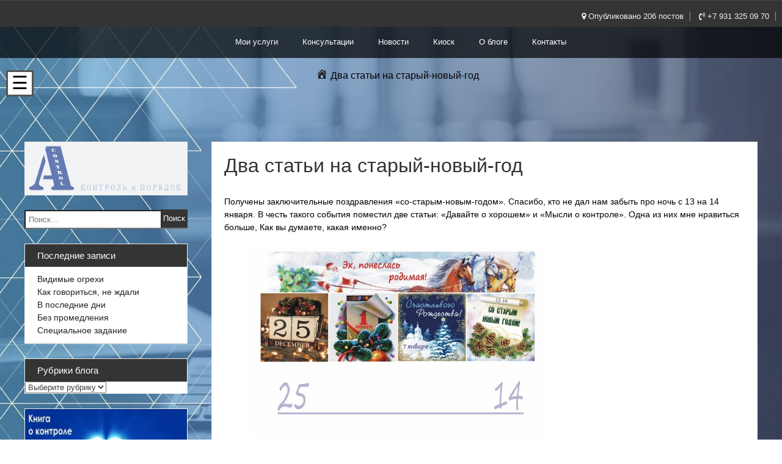

--- FILE ---
content_type: text/html; charset=UTF-8
request_url: https://axenovcontrol.ru/news/%D0%B4%D0%B2%D0%B0-%D1%81%D1%82%D0%B0%D1%82%D1%8C%D0%B8-%D0%BD%D0%B0-%D1%81%D1%82%D0%B0%D1%80%D1%8B%D0%B9-%D0%BD%D0%BE%D0%B2%D1%8B%D0%B9-%D0%B3%D0%BE%D0%B4/
body_size: 86972
content:
<!DOCTYPE html>
<!--[if IE 7]>
<html class="ie ie7" lang="ru-RU">
<![endif]-->
<!--[if IE 8]>
<html class="ie ie8" lang="ru-RU">
<![endif]-->
<!--[if !(IE 7) & !(IE 8)]><!-->
<html itemscope itemtype="http://schema.org/WebPage" lang="ru-RU">
<!--<![endif]-->
<head>
	<meta charset="UTF-8" />
	<meta name="viewport" content="width=device-width" />
	<link rel="profile" href="http://gmpg.org/xfn/11" />
		<title>Два статьи на старый-новый-год &#8212; axenovcontrol</title>
<meta name='robots' content='max-image-preview:large' />
<link rel='dns-prefetch' href='//stats.wp.com' />
<link rel='dns-prefetch' href='//fonts.googleapis.com' />
<link rel="alternate" type="application/rss+xml" title="axenovcontrol &raquo; Лента" href="https://axenovcontrol.ru/feed/" />
<link rel="alternate" type="application/rss+xml" title="axenovcontrol &raquo; Лента комментариев" href="https://axenovcontrol.ru/comments/feed/" />
<link rel="alternate" type="application/rss+xml" title="axenovcontrol &raquo; Лента комментариев к &laquo;Два статьи на старый-новый-год&raquo;" href="https://axenovcontrol.ru/news/%d0%b4%d0%b2%d0%b0-%d1%81%d1%82%d0%b0%d1%82%d1%8c%d0%b8-%d0%bd%d0%b0-%d1%81%d1%82%d0%b0%d1%80%d1%8b%d0%b9-%d0%bd%d0%be%d0%b2%d1%8b%d0%b9-%d0%b3%d0%be%d0%b4/feed/" />
<script type="text/javascript">
/* <![CDATA[ */
window._wpemojiSettings = {"baseUrl":"https:\/\/s.w.org\/images\/core\/emoji\/14.0.0\/72x72\/","ext":".png","svgUrl":"https:\/\/s.w.org\/images\/core\/emoji\/14.0.0\/svg\/","svgExt":".svg","source":{"concatemoji":"https:\/\/axenovcontrol.ru\/wp-includes\/js\/wp-emoji-release.min.js?ver=6.4.7"}};
/*! This file is auto-generated */
!function(i,n){var o,s,e;function c(e){try{var t={supportTests:e,timestamp:(new Date).valueOf()};sessionStorage.setItem(o,JSON.stringify(t))}catch(e){}}function p(e,t,n){e.clearRect(0,0,e.canvas.width,e.canvas.height),e.fillText(t,0,0);var t=new Uint32Array(e.getImageData(0,0,e.canvas.width,e.canvas.height).data),r=(e.clearRect(0,0,e.canvas.width,e.canvas.height),e.fillText(n,0,0),new Uint32Array(e.getImageData(0,0,e.canvas.width,e.canvas.height).data));return t.every(function(e,t){return e===r[t]})}function u(e,t,n){switch(t){case"flag":return n(e,"\ud83c\udff3\ufe0f\u200d\u26a7\ufe0f","\ud83c\udff3\ufe0f\u200b\u26a7\ufe0f")?!1:!n(e,"\ud83c\uddfa\ud83c\uddf3","\ud83c\uddfa\u200b\ud83c\uddf3")&&!n(e,"\ud83c\udff4\udb40\udc67\udb40\udc62\udb40\udc65\udb40\udc6e\udb40\udc67\udb40\udc7f","\ud83c\udff4\u200b\udb40\udc67\u200b\udb40\udc62\u200b\udb40\udc65\u200b\udb40\udc6e\u200b\udb40\udc67\u200b\udb40\udc7f");case"emoji":return!n(e,"\ud83e\udef1\ud83c\udffb\u200d\ud83e\udef2\ud83c\udfff","\ud83e\udef1\ud83c\udffb\u200b\ud83e\udef2\ud83c\udfff")}return!1}function f(e,t,n){var r="undefined"!=typeof WorkerGlobalScope&&self instanceof WorkerGlobalScope?new OffscreenCanvas(300,150):i.createElement("canvas"),a=r.getContext("2d",{willReadFrequently:!0}),o=(a.textBaseline="top",a.font="600 32px Arial",{});return e.forEach(function(e){o[e]=t(a,e,n)}),o}function t(e){var t=i.createElement("script");t.src=e,t.defer=!0,i.head.appendChild(t)}"undefined"!=typeof Promise&&(o="wpEmojiSettingsSupports",s=["flag","emoji"],n.supports={everything:!0,everythingExceptFlag:!0},e=new Promise(function(e){i.addEventListener("DOMContentLoaded",e,{once:!0})}),new Promise(function(t){var n=function(){try{var e=JSON.parse(sessionStorage.getItem(o));if("object"==typeof e&&"number"==typeof e.timestamp&&(new Date).valueOf()<e.timestamp+604800&&"object"==typeof e.supportTests)return e.supportTests}catch(e){}return null}();if(!n){if("undefined"!=typeof Worker&&"undefined"!=typeof OffscreenCanvas&&"undefined"!=typeof URL&&URL.createObjectURL&&"undefined"!=typeof Blob)try{var e="postMessage("+f.toString()+"("+[JSON.stringify(s),u.toString(),p.toString()].join(",")+"));",r=new Blob([e],{type:"text/javascript"}),a=new Worker(URL.createObjectURL(r),{name:"wpTestEmojiSupports"});return void(a.onmessage=function(e){c(n=e.data),a.terminate(),t(n)})}catch(e){}c(n=f(s,u,p))}t(n)}).then(function(e){for(var t in e)n.supports[t]=e[t],n.supports.everything=n.supports.everything&&n.supports[t],"flag"!==t&&(n.supports.everythingExceptFlag=n.supports.everythingExceptFlag&&n.supports[t]);n.supports.everythingExceptFlag=n.supports.everythingExceptFlag&&!n.supports.flag,n.DOMReady=!1,n.readyCallback=function(){n.DOMReady=!0}}).then(function(){return e}).then(function(){var e;n.supports.everything||(n.readyCallback(),(e=n.source||{}).concatemoji?t(e.concatemoji):e.wpemoji&&e.twemoji&&(t(e.twemoji),t(e.wpemoji)))}))}((window,document),window._wpemojiSettings);
/* ]]> */
</script>
<style id='wp-emoji-styles-inline-css' type='text/css'>

	img.wp-smiley, img.emoji {
		display: inline !important;
		border: none !important;
		box-shadow: none !important;
		height: 1em !important;
		width: 1em !important;
		margin: 0 0.07em !important;
		vertical-align: -0.1em !important;
		background: none !important;
		padding: 0 !important;
	}
</style>
<link rel='stylesheet' id='wp-block-library-css' href='https://axenovcontrol.ru/wp-includes/css/dist/block-library/style.min.css?ver=6.4.7' type='text/css' media='all' />
<style id='wp-block-library-inline-css' type='text/css'>
.has-text-align-justify{text-align:justify;}
</style>
<link rel='stylesheet' id='mediaelement-css' href='https://axenovcontrol.ru/wp-includes/js/mediaelement/mediaelementplayer-legacy.min.css?ver=4.2.17' type='text/css' media='all' />
<link rel='stylesheet' id='wp-mediaelement-css' href='https://axenovcontrol.ru/wp-includes/js/mediaelement/wp-mediaelement.min.css?ver=6.4.7' type='text/css' media='all' />
<style id='classic-theme-styles-inline-css' type='text/css'>
/*! This file is auto-generated */
.wp-block-button__link{color:#fff;background-color:#32373c;border-radius:9999px;box-shadow:none;text-decoration:none;padding:calc(.667em + 2px) calc(1.333em + 2px);font-size:1.125em}.wp-block-file__button{background:#32373c;color:#fff;text-decoration:none}
</style>
<style id='global-styles-inline-css' type='text/css'>
body{--wp--preset--color--black: #000000;--wp--preset--color--cyan-bluish-gray: #abb8c3;--wp--preset--color--white: #ffffff;--wp--preset--color--pale-pink: #f78da7;--wp--preset--color--vivid-red: #cf2e2e;--wp--preset--color--luminous-vivid-orange: #ff6900;--wp--preset--color--luminous-vivid-amber: #fcb900;--wp--preset--color--light-green-cyan: #7bdcb5;--wp--preset--color--vivid-green-cyan: #00d084;--wp--preset--color--pale-cyan-blue: #8ed1fc;--wp--preset--color--vivid-cyan-blue: #0693e3;--wp--preset--color--vivid-purple: #9b51e0;--wp--preset--gradient--vivid-cyan-blue-to-vivid-purple: linear-gradient(135deg,rgba(6,147,227,1) 0%,rgb(155,81,224) 100%);--wp--preset--gradient--light-green-cyan-to-vivid-green-cyan: linear-gradient(135deg,rgb(122,220,180) 0%,rgb(0,208,130) 100%);--wp--preset--gradient--luminous-vivid-amber-to-luminous-vivid-orange: linear-gradient(135deg,rgba(252,185,0,1) 0%,rgba(255,105,0,1) 100%);--wp--preset--gradient--luminous-vivid-orange-to-vivid-red: linear-gradient(135deg,rgba(255,105,0,1) 0%,rgb(207,46,46) 100%);--wp--preset--gradient--very-light-gray-to-cyan-bluish-gray: linear-gradient(135deg,rgb(238,238,238) 0%,rgb(169,184,195) 100%);--wp--preset--gradient--cool-to-warm-spectrum: linear-gradient(135deg,rgb(74,234,220) 0%,rgb(151,120,209) 20%,rgb(207,42,186) 40%,rgb(238,44,130) 60%,rgb(251,105,98) 80%,rgb(254,248,76) 100%);--wp--preset--gradient--blush-light-purple: linear-gradient(135deg,rgb(255,206,236) 0%,rgb(152,150,240) 100%);--wp--preset--gradient--blush-bordeaux: linear-gradient(135deg,rgb(254,205,165) 0%,rgb(254,45,45) 50%,rgb(107,0,62) 100%);--wp--preset--gradient--luminous-dusk: linear-gradient(135deg,rgb(255,203,112) 0%,rgb(199,81,192) 50%,rgb(65,88,208) 100%);--wp--preset--gradient--pale-ocean: linear-gradient(135deg,rgb(255,245,203) 0%,rgb(182,227,212) 50%,rgb(51,167,181) 100%);--wp--preset--gradient--electric-grass: linear-gradient(135deg,rgb(202,248,128) 0%,rgb(113,206,126) 100%);--wp--preset--gradient--midnight: linear-gradient(135deg,rgb(2,3,129) 0%,rgb(40,116,252) 100%);--wp--preset--font-size--small: 13px;--wp--preset--font-size--medium: 20px;--wp--preset--font-size--large: 36px;--wp--preset--font-size--x-large: 42px;--wp--preset--spacing--20: 0.44rem;--wp--preset--spacing--30: 0.67rem;--wp--preset--spacing--40: 1rem;--wp--preset--spacing--50: 1.5rem;--wp--preset--spacing--60: 2.25rem;--wp--preset--spacing--70: 3.38rem;--wp--preset--spacing--80: 5.06rem;--wp--preset--shadow--natural: 6px 6px 9px rgba(0, 0, 0, 0.2);--wp--preset--shadow--deep: 12px 12px 50px rgba(0, 0, 0, 0.4);--wp--preset--shadow--sharp: 6px 6px 0px rgba(0, 0, 0, 0.2);--wp--preset--shadow--outlined: 6px 6px 0px -3px rgba(255, 255, 255, 1), 6px 6px rgba(0, 0, 0, 1);--wp--preset--shadow--crisp: 6px 6px 0px rgba(0, 0, 0, 1);}:where(.is-layout-flex){gap: 0.5em;}:where(.is-layout-grid){gap: 0.5em;}body .is-layout-flow > .alignleft{float: left;margin-inline-start: 0;margin-inline-end: 2em;}body .is-layout-flow > .alignright{float: right;margin-inline-start: 2em;margin-inline-end: 0;}body .is-layout-flow > .aligncenter{margin-left: auto !important;margin-right: auto !important;}body .is-layout-constrained > .alignleft{float: left;margin-inline-start: 0;margin-inline-end: 2em;}body .is-layout-constrained > .alignright{float: right;margin-inline-start: 2em;margin-inline-end: 0;}body .is-layout-constrained > .aligncenter{margin-left: auto !important;margin-right: auto !important;}body .is-layout-constrained > :where(:not(.alignleft):not(.alignright):not(.alignfull)){max-width: var(--wp--style--global--content-size);margin-left: auto !important;margin-right: auto !important;}body .is-layout-constrained > .alignwide{max-width: var(--wp--style--global--wide-size);}body .is-layout-flex{display: flex;}body .is-layout-flex{flex-wrap: wrap;align-items: center;}body .is-layout-flex > *{margin: 0;}body .is-layout-grid{display: grid;}body .is-layout-grid > *{margin: 0;}:where(.wp-block-columns.is-layout-flex){gap: 2em;}:where(.wp-block-columns.is-layout-grid){gap: 2em;}:where(.wp-block-post-template.is-layout-flex){gap: 1.25em;}:where(.wp-block-post-template.is-layout-grid){gap: 1.25em;}.has-black-color{color: var(--wp--preset--color--black) !important;}.has-cyan-bluish-gray-color{color: var(--wp--preset--color--cyan-bluish-gray) !important;}.has-white-color{color: var(--wp--preset--color--white) !important;}.has-pale-pink-color{color: var(--wp--preset--color--pale-pink) !important;}.has-vivid-red-color{color: var(--wp--preset--color--vivid-red) !important;}.has-luminous-vivid-orange-color{color: var(--wp--preset--color--luminous-vivid-orange) !important;}.has-luminous-vivid-amber-color{color: var(--wp--preset--color--luminous-vivid-amber) !important;}.has-light-green-cyan-color{color: var(--wp--preset--color--light-green-cyan) !important;}.has-vivid-green-cyan-color{color: var(--wp--preset--color--vivid-green-cyan) !important;}.has-pale-cyan-blue-color{color: var(--wp--preset--color--pale-cyan-blue) !important;}.has-vivid-cyan-blue-color{color: var(--wp--preset--color--vivid-cyan-blue) !important;}.has-vivid-purple-color{color: var(--wp--preset--color--vivid-purple) !important;}.has-black-background-color{background-color: var(--wp--preset--color--black) !important;}.has-cyan-bluish-gray-background-color{background-color: var(--wp--preset--color--cyan-bluish-gray) !important;}.has-white-background-color{background-color: var(--wp--preset--color--white) !important;}.has-pale-pink-background-color{background-color: var(--wp--preset--color--pale-pink) !important;}.has-vivid-red-background-color{background-color: var(--wp--preset--color--vivid-red) !important;}.has-luminous-vivid-orange-background-color{background-color: var(--wp--preset--color--luminous-vivid-orange) !important;}.has-luminous-vivid-amber-background-color{background-color: var(--wp--preset--color--luminous-vivid-amber) !important;}.has-light-green-cyan-background-color{background-color: var(--wp--preset--color--light-green-cyan) !important;}.has-vivid-green-cyan-background-color{background-color: var(--wp--preset--color--vivid-green-cyan) !important;}.has-pale-cyan-blue-background-color{background-color: var(--wp--preset--color--pale-cyan-blue) !important;}.has-vivid-cyan-blue-background-color{background-color: var(--wp--preset--color--vivid-cyan-blue) !important;}.has-vivid-purple-background-color{background-color: var(--wp--preset--color--vivid-purple) !important;}.has-black-border-color{border-color: var(--wp--preset--color--black) !important;}.has-cyan-bluish-gray-border-color{border-color: var(--wp--preset--color--cyan-bluish-gray) !important;}.has-white-border-color{border-color: var(--wp--preset--color--white) !important;}.has-pale-pink-border-color{border-color: var(--wp--preset--color--pale-pink) !important;}.has-vivid-red-border-color{border-color: var(--wp--preset--color--vivid-red) !important;}.has-luminous-vivid-orange-border-color{border-color: var(--wp--preset--color--luminous-vivid-orange) !important;}.has-luminous-vivid-amber-border-color{border-color: var(--wp--preset--color--luminous-vivid-amber) !important;}.has-light-green-cyan-border-color{border-color: var(--wp--preset--color--light-green-cyan) !important;}.has-vivid-green-cyan-border-color{border-color: var(--wp--preset--color--vivid-green-cyan) !important;}.has-pale-cyan-blue-border-color{border-color: var(--wp--preset--color--pale-cyan-blue) !important;}.has-vivid-cyan-blue-border-color{border-color: var(--wp--preset--color--vivid-cyan-blue) !important;}.has-vivid-purple-border-color{border-color: var(--wp--preset--color--vivid-purple) !important;}.has-vivid-cyan-blue-to-vivid-purple-gradient-background{background: var(--wp--preset--gradient--vivid-cyan-blue-to-vivid-purple) !important;}.has-light-green-cyan-to-vivid-green-cyan-gradient-background{background: var(--wp--preset--gradient--light-green-cyan-to-vivid-green-cyan) !important;}.has-luminous-vivid-amber-to-luminous-vivid-orange-gradient-background{background: var(--wp--preset--gradient--luminous-vivid-amber-to-luminous-vivid-orange) !important;}.has-luminous-vivid-orange-to-vivid-red-gradient-background{background: var(--wp--preset--gradient--luminous-vivid-orange-to-vivid-red) !important;}.has-very-light-gray-to-cyan-bluish-gray-gradient-background{background: var(--wp--preset--gradient--very-light-gray-to-cyan-bluish-gray) !important;}.has-cool-to-warm-spectrum-gradient-background{background: var(--wp--preset--gradient--cool-to-warm-spectrum) !important;}.has-blush-light-purple-gradient-background{background: var(--wp--preset--gradient--blush-light-purple) !important;}.has-blush-bordeaux-gradient-background{background: var(--wp--preset--gradient--blush-bordeaux) !important;}.has-luminous-dusk-gradient-background{background: var(--wp--preset--gradient--luminous-dusk) !important;}.has-pale-ocean-gradient-background{background: var(--wp--preset--gradient--pale-ocean) !important;}.has-electric-grass-gradient-background{background: var(--wp--preset--gradient--electric-grass) !important;}.has-midnight-gradient-background{background: var(--wp--preset--gradient--midnight) !important;}.has-small-font-size{font-size: var(--wp--preset--font-size--small) !important;}.has-medium-font-size{font-size: var(--wp--preset--font-size--medium) !important;}.has-large-font-size{font-size: var(--wp--preset--font-size--large) !important;}.has-x-large-font-size{font-size: var(--wp--preset--font-size--x-large) !important;}
.wp-block-navigation a:where(:not(.wp-element-button)){color: inherit;}
:where(.wp-block-post-template.is-layout-flex){gap: 1.25em;}:where(.wp-block-post-template.is-layout-grid){gap: 1.25em;}
:where(.wp-block-columns.is-layout-flex){gap: 2em;}:where(.wp-block-columns.is-layout-grid){gap: 2em;}
.wp-block-pullquote{font-size: 1.5em;line-height: 1.6;}
</style>
<link rel='stylesheet' id='contact-form-7-css' href='https://axenovcontrol.ru/wp-content/plugins/contact-form-7/includes/css/styles.css?ver=5.8.5' type='text/css' media='all' />
<link rel='stylesheet' id='secure-copy-content-protection-public-css' href='https://axenovcontrol.ru/wp-content/plugins/secure-copy-content-protection/public/css/secure-copy-content-protection-public.css?ver=3.8.7' type='text/css' media='all' />
<link rel='stylesheet' id='sp-news-public-css' href='https://axenovcontrol.ru/wp-content/plugins/sp-news-and-widget/assets/css/wpnw-public.css?ver=4.9' type='text/css' media='all' />
<link rel='stylesheet' id='dashicons-css' href='https://axenovcontrol.ru/wp-includes/css/dashicons.min.css?ver=6.4.7' type='text/css' media='all' />
<link rel='stylesheet' id='super-style-css' href='https://axenovcontrol.ru/wp-content/themes/super/style.css?ver=6.4.7' type='text/css' media='all' />
<link rel='stylesheet' id='animate-css' href='https://axenovcontrol.ru/wp-content/themes/super/framework/css/animate.css?ver=6.4.7' type='text/css' media='all' />
<link rel='stylesheet' id='animate-image-css' href='https://axenovcontrol.ru/wp-content/themes/super/css/style.css?ver=6.4.7' type='text/css' media='all' />
<link rel='stylesheet' id='font-awesome-css' href='https://axenovcontrol.ru/wp-content/themes/super/css/font-awesome.css?ver=4.7.0' type='text/css' media='all' />
<link rel='stylesheet' id='genericons-css' href='https://axenovcontrol.ru/wp-content/plugins/jetpack/_inc/genericons/genericons/genericons.css?ver=3.1' type='text/css' media='all' />
<link rel='stylesheet' id='super-woocommerce-css' href='https://axenovcontrol.ru/wp-content/themes/super/inc/woocommerce/woo-css.css?ver=6.4.7' type='text/css' media='all' />
<link rel='stylesheet' id='super-font-css' href='//fonts.googleapis.com/css?family=Coda+Caption%3A800&#038;ver=6.4.7' type='text/css' media='all' />
<script type="text/javascript" src="https://axenovcontrol.ru/wp-includes/js/jquery/jquery.min.js?ver=3.7.1" id="jquery-core-js"></script>
<script type="text/javascript" src="https://axenovcontrol.ru/wp-includes/js/jquery/jquery-migrate.min.js?ver=3.4.1" id="jquery-migrate-js"></script>
<link rel="https://api.w.org/" href="https://axenovcontrol.ru/wp-json/" /><link rel="alternate" type="application/json" href="https://axenovcontrol.ru/wp-json/wp/v2/news/525" /><link rel="EditURI" type="application/rsd+xml" title="RSD" href="https://axenovcontrol.ru/xmlrpc.php?rsd" />
<meta name="generator" content="WordPress 6.4.7" />
<link rel="canonical" href="https://axenovcontrol.ru/news/%d0%b4%d0%b2%d0%b0-%d1%81%d1%82%d0%b0%d1%82%d1%8c%d0%b8-%d0%bd%d0%b0-%d1%81%d1%82%d0%b0%d1%80%d1%8b%d0%b9-%d0%bd%d0%be%d0%b2%d1%8b%d0%b9-%d0%b3%d0%be%d0%b4/" />
<link rel='shortlink' href='https://axenovcontrol.ru/?p=525' />
<link rel="alternate" type="application/json+oembed" href="https://axenovcontrol.ru/wp-json/oembed/1.0/embed?url=https%3A%2F%2Faxenovcontrol.ru%2Fnews%2F%25d0%25b4%25d0%25b2%25d0%25b0-%25d1%2581%25d1%2582%25d0%25b0%25d1%2582%25d1%258c%25d0%25b8-%25d0%25bd%25d0%25b0-%25d1%2581%25d1%2582%25d0%25b0%25d1%2580%25d1%258b%25d0%25b9-%25d0%25bd%25d0%25be%25d0%25b2%25d1%258b%25d0%25b9-%25d0%25b3%25d0%25be%25d0%25b4%2F" />
<link rel="alternate" type="text/xml+oembed" href="https://axenovcontrol.ru/wp-json/oembed/1.0/embed?url=https%3A%2F%2Faxenovcontrol.ru%2Fnews%2F%25d0%25b4%25d0%25b2%25d0%25b0-%25d1%2581%25d1%2582%25d0%25b0%25d1%2582%25d1%258c%25d0%25b8-%25d0%25bd%25d0%25b0-%25d1%2581%25d1%2582%25d0%25b0%25d1%2580%25d1%258b%25d0%25b9-%25d0%25bd%25d0%25be%25d0%25b2%25d1%258b%25d0%25b9-%25d0%25b3%25d0%25be%25d0%25b4%2F&#038;format=xml" />
	<style>img#wpstats{display:none}</style>
				<style type="text/css">
			 .site-header { display: none;}  
			 
			 
			 
			 
			 
			 
			
			 
			
			
		</style>
		
    	<style>
			</style>
<!-- Yandex.Metrika counter by Yandex Metrica Plugin -->
<script type="text/javascript" >
    (function(m,e,t,r,i,k,a){m[i]=m[i]||function(){(m[i].a=m[i].a||[]).push(arguments)};
        m[i].l=1*new Date();k=e.createElement(t),a=e.getElementsByTagName(t)[0],k.async=1,k.src=r,a.parentNode.insertBefore(k,a)})
    (window, document, "script", "https://mc.yandex.ru/metrika/tag.js", "ym");

    ym(95953656, "init", {
        id:95953656,
        clickmap:true,
        trackLinks:true,
        accurateTrackBounce:false,
        webvisor:true,
	        });
</script>
<noscript><div><img src="https://mc.yandex.ru/watch/95953656" style="position:absolute; left:-9999px;" alt="" /></div></noscript>
<!-- /Yandex.Metrika counter -->
	<style type="text/css">
					header .site-branding .site-title a, header .header-img .site-title a, header .header-img .site-description,
			header  .site-branding .site-description {
				color: #ffffff;
			}
			</style>
	<style type="text/css" id="custom-background-css">
body.custom-background { background-color: #ffffff; background-image: url("https://axenovcontrol.ru/wp-content/uploads/2024/08/фон-сайт.jpg"); background-position: center center; background-size: cover; background-repeat: no-repeat; background-attachment: fixed; }
</style>
	<link rel="icon" href="https://axenovcontrol.ru/wp-content/uploads/2023/12/cropped-лого-лоя-сайта-32x32.png" sizes="32x32" />
<link rel="icon" href="https://axenovcontrol.ru/wp-content/uploads/2023/12/cropped-лого-лоя-сайта-192x192.png" sizes="192x192" />
<link rel="apple-touch-icon" href="https://axenovcontrol.ru/wp-content/uploads/2023/12/cropped-лого-лоя-сайта-180x180.png" />
<meta name="msapplication-TileImage" content="https://axenovcontrol.ru/wp-content/uploads/2023/12/cropped-лого-лоя-сайта-270x270.png" />

</head>
<body class="news-template-default single single-news postid-525 custom-background">
<div id="page" class="site">
	<a class="skip-link screen-reader-text" href="#content">Перейти к содержимому</a>

				
		<div class="social">
				<div class="fa-icons">
							

				</div>
				<div class="soc-right">
						<span itemprop="address" itemscope itemtype="http://schema.org/PostalAddress"><i class="fa fa-map-marker" aria-hidden="true"></i> Опубликовано 206 постов</span>						<span itemprop="telephone"><i class="fa fa-volume-control-phone" aria-hidden="true"></i> +7 931 325 09 70</span>				</div>
				<div class="clear"></div>
		</div>	 
		
	<div class="nav-center">

		<nav id="site-navigation" class="main-navigation" role="navigation">
			<button class="menu-toggle" aria-controls="primary-menu" aria-expanded="false">
					
			<a href="#" id="menu-icon">	
				<span class="menu-button"> </span>
				<span class="menu-button"> </span>
				<span class="menu-button"> </span>
			</a>	

			</button>
			<div class="menu-%d0%b2%d0%b5%d1%80%d1%85%d0%bd%d0%b5%d0%b5-container"><ul id="primary-menu" class="menu"><li id="menu-item-32" class="menu-item menu-item-type-post_type menu-item-object-page menu-item-32"><a href="https://axenovcontrol.ru/%d0%be%d0%b1%d0%be-%d0%bc%d0%bd%d0%b5/">Мои услуги</a></li>
<li id="menu-item-60" class="menu-item menu-item-type-post_type menu-item-object-page menu-item-60"><a href="https://axenovcontrol.ru/%d0%ba%d0%be%d0%bd%d1%82%d0%b0%d0%ba%d1%82%d1%8b/">Консультации</a></li>
<li id="menu-item-299" class="menu-item menu-item-type-post_type menu-item-object-page menu-item-299"><a href="https://axenovcontrol.ru/%d0%bd%d0%be%d0%b2%d0%be%d1%81%d1%82%d0%b8/">Новости</a></li>
<li id="menu-item-500" class="menu-item menu-item-type-post_type menu-item-object-page menu-item-500"><a href="https://axenovcontrol.ru/%d0%ba%d0%b8%d0%be%d1%81%d0%ba-%d0%b8%d0%bd%d1%84%d0%be%d1%80%d0%bc%d0%b0%d1%86%d0%b8%d0%be%d0%bd%d0%bd%d1%8b%d1%85-%d0%bc%d0%b0%d1%82%d0%b5%d1%80%d0%b8%d0%b0%d0%bb%d0%be%d0%b2/">Киоск</a></li>
<li id="menu-item-191" class="menu-item menu-item-type-post_type menu-item-object-page menu-item-191"><a href="https://axenovcontrol.ru/%d0%be-%d0%b1%d0%bb%d0%be%d0%b3%d0%b5/">О блоге</a></li>
<li id="menu-item-30" class="menu-item menu-item-type-post_type menu-item-object-page menu-item-30"><a href="https://axenovcontrol.ru/%d0%be-%d1%84%d0%b0%d0%ba%d1%82%d0%b0%d1%85/">Контакты</a></li>
</ul></div>		</nav><!-- #site-navigation -->
		
	</div>
			<div class="breadcrumb" itemprop="breadcrumb"> <!-- breadcrumb -->
			<ul itemscope="" itemtype="http://schema.org/BreadcrumbList">
				<meta name="numberOfItems" content="2">
				<meta name="itemListOrder" content="Ascending">
				<li class="trail-item trail-begin" itemprop="itemListElement" itemscope="" itemtype="http://schema.org/ListItem">
					<a href="https://axenovcontrol.ru/" rel="home">
						<span itemprop="name">
							<span class="dashicons dashicons-admin-home"></span>
							<span style=" display: none;">axenovcontrol</span>
						</span>
					</a>
					<meta content="1" itemprop="position">
				</li>
				<li class="trail-item trail-end" itemprop="itemListElement" itemscope="" itemtype="http://schema.org/ListItem">
					<span itemprop="name">Два статьи на старый-новый-год</span>
					<meta content="2" itemprop="position">
				</li>
			</ul>
		</div> <!-- breadcrumb -->	
		
		<div class="left-menu">
		<div id="mySidenav" class="sidenav" role="navigation">
		  <a href="javascript:void(0)" class="closebtn" onclick="closeNav()">&times;</a>
			<div class="menu-%d0%bc%d0%b5%d0%bd%d1%8e-1-container"><ul id="left-menu" class="menu"><li id="menu-item-49" class="menu-item menu-item-type-post_type menu-item-object-page menu-item-49"><a href="https://axenovcontrol.ru/%d0%be%d1%82%d0%ba%d1%80%d1%8b%d1%82%d1%8b%d0%b5-%d0%b2%d1%81%d1%82%d1%80%d0%b5%d1%87%d0%b8/">Экономическая экспертиза</a></li>
<li id="menu-item-198" class="menu-item menu-item-type-post_type menu-item-object-page menu-item-198"><a href="https://axenovcontrol.ru/%d0%be%d0%b1%d1%80%d0%b0%d1%82%d0%bd%d0%be%d0%b5-%d0%ba%d0%be%d0%bd%d1%81%d1%83%d0%bb%d1%8c%d1%82%d0%b8%d1%80%d0%be%d0%b2%d0%b0%d0%bd%d0%b8%d0%b5/">Обратное консультирование</a></li>
<li id="menu-item-200" class="menu-item menu-item-type-post_type menu-item-object-page menu-item-200"><a href="https://axenovcontrol.ru/%d0%bf%d0%be%d0%b4%d0%b3%d0%be%d1%82%d0%be%d0%b2%d0%ba%d0%b0-%d0%b2%d0%be%d0%b7%d1%80%d0%b0%d0%b6%d0%b5%d0%bd%d0%b8%d0%b9/">Оспаривание фактов и актов</a></li>
<li id="menu-item-45" class="menu-item menu-item-type-post_type menu-item-object-page menu-item-45"><a href="https://axenovcontrol.ru/%d0%b4%d0%b5%d0%bb%d0%be%d0%b2%d0%be%d0%b5-%d0%be%d0%b1%d1%89%d0%b5%d0%bd%d0%b8%d0%b5/">Ревизорский мастер-класс</a></li>
</ul></div>		</div>
		<span style="font-size: 30px; background: none; cursor:pointer; display: inline-block;padding: 0 6px 2px 6px;" onclick="openNav()">&#9776;</span>
	</div>	
		
	<header id="masthead" class="site-header" role="banner" itemscope="itemscope" itemtype="http://schema.org/WPHeader">
	
<!---------------- Deactivate Header Image ---------------->	
		
				
<!---------------- All Pages Header Image ---------------->		
	
				
<!---------------- Home Page Header Image ---------------->
		
		 
<!---------------- Default Header Image ---------------->

				
		
		
	</header><!-- #masthead -->

	<div class="clear"></div>
	
	<div id="content" class="site-content">
	<div id="content-center">
	
		<div id="primary" class="content-area">

			<main id="main" class="site-main app-post" role="main">
				
<article id="post-525" >

	<header class="entry-header">
		<h1 class="entry-title" itemprop="headline">Два статьи на старый-новый-год</h1>	</header><!-- .entry-header -->
	
		
	<div class="entry-content">
		
<p>Получены заключительные поздравления &#171;со-старым-новым-годом&#187;. Спасибо, кто не дал нам забыть про ночь с 13 на 14 января. В честь такого события поместил две статьи: &#171;Давайте о хорошем&#187; и &#171;Мысли о контроле&#187;. Одна из них мне нравиться больше, Как вы думаете, какая именно?    </p>



<figure class="wp-block-image size-full is-resized"><img fetchpriority="high" decoding="async" width="800" height="521" src="http://axenovcontrol.ru/wp-content/uploads/2024/01/Понеслась-родимая.jpg" alt="" class="wp-image-524" style="width:487px;height:auto" srcset="https://axenovcontrol.ru/wp-content/uploads/2024/01/Понеслась-родимая.jpg 800w, https://axenovcontrol.ru/wp-content/uploads/2024/01/Понеслась-родимая-300x195.jpg 300w, https://axenovcontrol.ru/wp-content/uploads/2024/01/Понеслась-родимая-768x500.jpg 768w" sizes="(max-width: 800px) 100vw, 800px" /></figure>
	</div><!-- .entry-content -->
	
		
	<footer class="entry-footer">
			</footer><!-- .entry-footer -->
</article><!-- #post-## -->
				
				<div class="postpagination">
					
	<nav class="navigation post-navigation" aria-label="Записи">
		<h2 class="screen-reader-text">Навигация по записям</h2>
		<div class="nav-links"><div class="nav-previous"><a href="https://axenovcontrol.ru/news/%d0%b8%d0%bd%d1%84%d0%be%d1%80%d0%bc%d0%b0%d1%86%d0%b8%d0%be%d0%bd%d0%bd%d1%8b%d0%b9-%d0%ba%d0%b8%d0%be%d1%81%d0%ba/" rel="prev">Информационный КИОСК</a></div><div class="nav-next"><a href="https://axenovcontrol.ru/news/%d0%bc%d0%be%d0%b6%d0%bd%d0%be-%d0%bb%d0%b8-%d1%81%d1%87%d0%b8%d1%82%d0%b0%d1%82%d1%8c-%d1%8d%d1%82%d0%be-%d0%bd%d0%be%d0%b2%d0%be%d1%81%d1%82%d1%8c%d1%8e/" rel="next">Можно ли считать это новостью</a></div></div>
	</nav>				</div>
				
				
<div id="comments" class="comments-area">

		<div id="respond" class="comment-respond">
		<h3 id="reply-title" class="comment-reply-title">Добавить комментарий <small><a rel="nofollow" id="cancel-comment-reply-link" href="/news/%D0%B4%D0%B2%D0%B0-%D1%81%D1%82%D0%B0%D1%82%D1%8C%D0%B8-%D0%BD%D0%B0-%D1%81%D1%82%D0%B0%D1%80%D1%8B%D0%B9-%D0%BD%D0%BE%D0%B2%D1%8B%D0%B9-%D0%B3%D0%BE%D0%B4/#respond" style="display:none;">Отменить ответ</a></small></h3><form action="https://axenovcontrol.ru/wp-comments-post.php" method="post" id="commentform" class="comment-form" novalidate><p class="comment-notes"><span id="email-notes">Ваш адрес email не будет опубликован.</span> <span class="required-field-message">Обязательные поля помечены <span class="required">*</span></span></p><p class="comment-form-comment"><label for="comment">Комментарий <span class="required">*</span></label> <textarea id="comment" name="comment" cols="45" rows="8" maxlength="65525" required></textarea></p><p class="comment-form-author"><label for="author">Имя <span class="required">*</span></label> <input id="author" name="author" type="text" value="" size="30" maxlength="245" autocomplete="name" required /></p>
<p class="comment-form-email"><label for="email">Email <span class="required">*</span></label> <input id="email" name="email" type="email" value="" size="30" maxlength="100" aria-describedby="email-notes" autocomplete="email" required /></p>
<p class="comment-form-url"><label for="url">Сайт</label> <input id="url" name="url" type="url" value="" size="30" maxlength="200" autocomplete="url" /></p>
<p class="comment-form-cookies-consent"><input id="wp-comment-cookies-consent" name="wp-comment-cookies-consent" type="checkbox" value="yes" /> <label for="wp-comment-cookies-consent">Сохранить моё имя, email и адрес сайта в этом браузере для последующих моих комментариев.</label></p>
<p class="form-submit"><input name="submit" type="submit" id="submit" class="submit" value="Отправить комментарий" /> <input type='hidden' name='comment_post_ID' value='525' id='comment_post_ID' />
<input type='hidden' name='comment_parent' id='comment_parent' value='0' />
</p></form>	</div><!-- #respond -->
	
</div><!-- #comments -->

			</main><!-- #main -->
			
		</div><!-- #primary -->
		
		<aside id="secondary" class="widget-area" role="complementary">
	<section id="block-5" class="widget widget_block widget_media_image"><div class="wp-block-image">
<figure class="aligncenter size-full"><img loading="lazy" decoding="async" width="640" height="208" src="http://axenovcontrol.ru/wp-content/uploads/2023/12/КиП-640x208-1.jpg" alt="" class="wp-image-205" srcset="https://axenovcontrol.ru/wp-content/uploads/2023/12/КиП-640x208-1.jpg 640w, https://axenovcontrol.ru/wp-content/uploads/2023/12/КиП-640x208-1-300x98.jpg 300w" sizes="(max-width: 640px) 100vw, 640px" /></figure></div></section><section id="search-2" class="widget widget_search"><form role="search" method="get" class="search-form" action="https://axenovcontrol.ru/">
				<label>
					<span class="screen-reader-text">Найти:</span>
					<input type="search" class="search-field" placeholder="Поиск&hellip;" value="" name="s" />
				</label>
				<input type="submit" class="search-submit" value="Поиск" />
			</form></section>
		<section id="recent-posts-2" class="widget widget_recent_entries">
		<h2 class="widget-title">Последние записи</h2>
		<ul>
											<li>
					<a href="https://axenovcontrol.ru/2025/12/12/%d0%b2%d0%b8%d0%b4%d0%b8%d0%bc%d1%8b%d0%b5-%d0%be%d0%b3%d1%80%d0%b5%d1%85%d0%b8/">Видимые огрехи</a>
									</li>
											<li>
					<a href="https://axenovcontrol.ru/2025/11/30/%d0%ba%d0%b0%d0%ba-%d0%b3%d0%be%d0%b2%d0%be%d1%80%d0%b8%d1%82%d1%8c%d1%81%d1%8f-%d0%bd%d0%b5-%d0%b6%d0%b4%d0%b0%d0%bb%d0%b8/">Как говориться, не ждали</a>
									</li>
											<li>
					<a href="https://axenovcontrol.ru/2025/11/25/%d0%b2-%d0%bf%d0%be%d1%81%d0%bb%d0%b5%d0%b4%d0%bd%d0%b8%d0%b5-%d0%b4%d0%bd%d0%b8/">В последние дни</a>
									</li>
											<li>
					<a href="https://axenovcontrol.ru/2025/11/25/%d0%b1%d0%b5%d0%b7-%d0%bf%d1%80%d0%be%d0%bc%d0%b5%d0%b4%d0%bb%d0%b5%d0%bd%d0%b8%d1%8f/">Без промедления</a>
									</li>
											<li>
					<a href="https://axenovcontrol.ru/2025/11/13/%d1%81%d0%bf%d0%b5%d1%86%d0%b8%d0%b0%d0%bb%d1%8c%d0%bd%d0%be%d0%b5-%d0%b7%d0%b0%d0%b4%d0%b0%d0%bd%d0%b8%d0%b5/">Специальное задание</a>
									</li>
					</ul>

		</section><section id="categories-2" class="widget widget_categories"><h2 class="widget-title">Рубрики блога</h2><form action="https://axenovcontrol.ru" method="get"><label class="screen-reader-text" for="cat">Рубрики блога</label><select  name='cat' id='cat' class='postform'>
	<option value='-1'>Выберите рубрику</option>
	<option class="level-0" value="1">Uncategorized</option>
	<option class="level-0" value="5">Без рубрики</option>
	<option class="level-0" value="10">Инструментарий</option>
	<option class="level-0" value="11">История контроля</option>
	<option class="level-0" value="20">Мои зарисовки</option>
	<option class="level-0" value="16">Новости</option>
	<option class="level-0" value="12">Проверяющий</option>
	<option class="level-0" value="21">Субъект</option>
</select>
</form><script type="text/javascript">
/* <![CDATA[ */

(function() {
	var dropdown = document.getElementById( "cat" );
	function onCatChange() {
		if ( dropdown.options[ dropdown.selectedIndex ].value > 0 ) {
			dropdown.parentNode.submit();
		}
	}
	dropdown.onchange = onCatChange;
})();

/* ]]> */
</script>
</section><section id="block-16" class="widget widget_block widget_media_image"><div class="wp-block-image">
<figure class="aligncenter size-medium is-resized"><a href="https://axenovcontrol.ru/2023/12/21/%d0%bc%d0%be%d1%8f-%d0%bf%d0%b5%d1%80%d0%b2%d0%b0%d1%8f-%d0%ba%d0%bd%d0%b8%d0%b3%d0%b0/"><img loading="lazy" decoding="async" width="300" height="105" src="https://axenovcontrol.ru/wp-content/uploads/2023/12/Книжка-про-контроль-300x105.jpg" alt="" class="wp-image-382" style="width:664px" srcset="https://axenovcontrol.ru/wp-content/uploads/2023/12/Книжка-про-контроль-300x105.jpg 300w, https://axenovcontrol.ru/wp-content/uploads/2023/12/Книжка-про-контроль.jpg 500w" sizes="(max-width: 300px) 100vw, 300px" /></a></figure></div></section><section id="sp_news_s_widget-2" class="widget SP_News_scrolling_Widget"><h2 class="widget-title">События и новости</h2>
			<div class="recent-news-items-scroll no_p">
				<div id="newsticker-jcarousellite-1" class="sp-news-scrolling-slider" data-conf="{&quot;height&quot;:120,&quot;pause&quot;:2000,&quot;speed&quot;:1000}" >
					<ul>
						
							<li class="news_li">
								<a class="newspost-title" href="https://axenovcontrol.ru/news/1991-2025/">1991 &#8212; 2025</a>
															</li>
						
							<li class="news_li">
								<a class="newspost-title" href="https://axenovcontrol.ru/news/%d1%81%d0%b8%d0%bb%d0%b0-%d0%b8%d0%bd%d0%b2%d0%b5%d0%bd%d1%82%d0%b0%d1%80%d0%b8%d0%b7%d0%b0%d1%86%d0%b8%d0%b8/">Сила инвентаризации</a>
															</li>
						
							<li class="news_li">
								<a class="newspost-title" href="https://axenovcontrol.ru/news/%d0%bb%d0%b5%d0%bd%d1%82%d0%b0-%d0%ba%d0%be%d0%bd%d1%82%d1%80%d0%be%d0%bb%d1%8c%d0%bd%d1%8b%d1%85-%d1%83%d1%81%d0%bb%d1%83%d0%b3/">Лента контрольных услуг</a>
															</li>
						
							<li class="news_li">
								<a class="newspost-title" href="https://axenovcontrol.ru/news/%d0%bf%d1%80%d0%b8%d1%81%d0%be%d0%b5%d0%b4%d0%b8%d0%bd%d1%8f%d0%b9%d1%82%d0%b5%d1%81%d1%8c-%d0%b2-t-me-axenovcontrol/">Присоединяйтесь в t.me/axenovcontrol</a>
															</li>
						
							<li class="news_li">
								<a class="newspost-title" href="https://axenovcontrol.ru/news/%d0%bf%d0%b5%d1%80%d0%b2%d0%b0%d1%8f-%d1%81%d0%be%d1%82%d0%bd%d1%8f-%d0%bf%d1%83%d0%b1%d0%bb%d0%b8%d0%ba%d0%b0%d1%86%d0%b8%d0%b9/">Первая сотня публикаций</a>
															</li>
						
							<li class="news_li">
								<a class="newspost-title" href="https://axenovcontrol.ru/news/%d0%bf%d0%be%d0%bf%d1%83%d0%bb%d1%8f%d1%80%d0%bd%d1%8b%d0%b5-%d0%bf%d1%80%d0%be%d0%b5%d0%ba%d1%82%d1%8b/">Популярные проекты</a>
															</li>
						
							<li class="news_li">
								<a class="newspost-title" href="https://axenovcontrol.ru/news/%d1%81%d1%82%d1%80%d0%b0%d0%bd%d0%b8%d1%86%d0%b0-%d0%b8%d1%81%d1%82%d0%be%d1%80%d0%b8%d0%b8-%d0%ba%d0%be%d0%bd%d1%82%d1%80%d0%be%d0%bb%d1%8f/">Страница истории контроля</a>
															</li>
						
							<li class="news_li">
								<a class="newspost-title" href="https://axenovcontrol.ru/news/%d0%bc%d0%be%d0%b6%d0%bd%d0%be-%d0%bb%d0%b8-%d1%81%d1%87%d0%b8%d1%82%d0%b0%d1%82%d1%8c-%d1%8d%d1%82%d0%be-%d0%bd%d0%be%d0%b2%d0%be%d1%81%d1%82%d1%8c%d1%8e/">Можно ли считать это новостью</a>
															</li>
						
							<li class="news_li">
								<a class="newspost-title" href="https://axenovcontrol.ru/news/%d0%b4%d0%b2%d0%b0-%d1%81%d1%82%d0%b0%d1%82%d1%8c%d0%b8-%d0%bd%d0%b0-%d1%81%d1%82%d0%b0%d1%80%d1%8b%d0%b9-%d0%bd%d0%be%d0%b2%d1%8b%d0%b9-%d0%b3%d0%be%d0%b4/">Два статьи на старый-новый-год</a>
															</li>
						
							<li class="news_li">
								<a class="newspost-title" href="https://axenovcontrol.ru/news/%d0%b8%d0%bd%d1%84%d0%be%d1%80%d0%bc%d0%b0%d1%86%d0%b8%d0%be%d0%bd%d0%bd%d1%8b%d0%b9-%d0%ba%d0%b8%d0%be%d1%81%d0%ba/">Информационный КИОСК</a>
															</li>
											</ul>
				</div>
			</div>
		</section><section id="nav_menu-2" class="widget widget_nav_menu"><div class="menu-%d0%ba%d1%80%d0%b0%d1%82%d0%ba%d0%be%d0%b5-%d1%81%d0%bb%d0%b5%d0%b2%d0%b0-container"><ul id="menu-%d0%ba%d1%80%d0%b0%d1%82%d0%ba%d0%be%d0%b5-%d1%81%d0%bb%d0%b5%d0%b2%d0%b0" class="menu"><li id="menu-item-319" class="menu-item menu-item-type-post_type menu-item-object-page menu-item-319"><a href="https://axenovcontrol.ru/%d0%b2%d0%be%d0%bf%d1%80%d0%be%d1%81-%d0%be%d1%82%d0%b2%d0%b5%d1%82/">ВОПРОС > ОТВЕТ</a></li>
</ul></div></section><section id="block-14" class="widget widget_block widget_media_image"><div class="wp-block-image">
<figure class="aligncenter size-full is-resized"><a href="http://axenovcontrol.ru/%d0%b4%d0%b5%d0%bb%d0%be%d0%b2%d0%be%d0%b5-%d0%be%d0%b1%d1%89%d0%b5%d0%bd%d0%b8%d0%b5/"><img loading="lazy" decoding="async" width="640" height="225" src="http://axenovcontrol.ru/wp-content/uploads/2024/01/Мастер-КЛ.-640x225-1.jpg" alt="" class="wp-image-441" style="width:664px" srcset="https://axenovcontrol.ru/wp-content/uploads/2024/01/Мастер-КЛ.-640x225-1.jpg 640w, https://axenovcontrol.ru/wp-content/uploads/2024/01/Мастер-КЛ.-640x225-1-300x105.jpg 300w" sizes="(max-width: 640px) 100vw, 640px" /></a></figure></div></section><section id="block-3" class="widget widget_block">
<div class="wp-block-columns is-layout-flex wp-container-core-columns-layout-1 wp-block-columns-is-layout-flex">
<div class="wp-block-column is-vertically-aligned-stretch is-layout-flow wp-block-column-is-layout-flow">
<h2 class="wp-block-heading">Получайте информацию первыми </h2>
</div>
</div>
</section><section id="block-4" class="widget widget_block"><div data-test='contact-form' id='contact-form-widget-block-4' class='wp-block-jetpack-contact-form-container '>
<form role='form' action='/news/%D0%B4%D0%B2%D0%B0-%D1%81%D1%82%D0%B0%D1%82%D1%8C%D0%B8-%D0%BD%D0%B0-%D1%81%D1%82%D0%B0%D1%80%D1%8B%D0%B9-%D0%BD%D0%BE%D0%B2%D1%8B%D0%B9-%D0%B3%D0%BE%D0%B4/#contact-form-widget-block-4' method='post' class='contact-form commentsblock wp-block-jetpack-contact-form' novalidate>

<div class="wp-block-jetpack-contact-form" style="padding-top:16px;padding-right:16px;padding-bottom:16px;padding-left:16px">
<div style="" class='grunion-field-name-wrap grunion-field-wrap'  >
<label
				for='gwidget-block-4'
				class='grunion-field-label name'>Имя<span class="grunion-label-required" aria-hidden="true">(обязательно)</span></label>
<input
					type='text'
					name='gwidget-block-4'
					id='gwidget-block-4'
					value=''
					class='name  grunion-field' 
					required aria-required='true' />
	</div>



<div style="" class='grunion-field-email-wrap grunion-field-wrap'  >
<label
				for='gwidget-block-4-email'
				class='grunion-field-label email'>Email<span class="grunion-label-required" aria-hidden="true">(обязательно)</span></label>
<input
					type='email'
					name='gwidget-block-4-email'
					id='gwidget-block-4-email'
					value=''
					class='email  grunion-field' 
					required aria-required='true' />
	</div>



<div style="" class='grunion-field-consent-wrap grunion-field-wrap'  >
<label class='grunion-field-label consent consent-implicit' style=''>		<input aria-hidden='true' type='checkbox' checked name='gwidget-block-4-1' value='Да' style='display:none;' /> 
		Предоставляя свои данные&#044; вы соглашаетесь на получение сообщений по электронной почте. Вы можете отказаться от подписки в любое время.</label>
<div class='clear-form'></div>
	</div>


<div class="wp-block-jetpack-button wp-block-button" style=""><button class="wp-block-button__link" style="" data-id-attr="placeholder" type="submit">Подписаться</button></div></div>
		<input type='hidden' name='contact-form-id' value='widget-block-4' />
		<input type='hidden' name='action' value='grunion-contact-form' />
		<input type='hidden' name='contact-form-hash' value='5a8ccdd8e48604ebe2f26b8ba186fb491f96abea' />
</form>
</div></section><section id="block-17" class="widget widget_block">
<ul class="wp-block-social-links has-normal-icon-size is-content-justification-space-between is-layout-flex wp-container-core-social-links-layout-1 wp-block-social-links-is-layout-flex"><li class="wp-social-link wp-social-link-instagram  wp-block-social-link"><a href="https://www.instagram.com/sohrannost" class="wp-block-social-link-anchor"><svg width="24" height="24" viewBox="0 0 24 24" version="1.1" xmlns="http://www.w3.org/2000/svg" aria-hidden="true" focusable="false"><path d="M12,4.622c2.403,0,2.688,0.009,3.637,0.052c0.877,0.04,1.354,0.187,1.671,0.31c0.42,0.163,0.72,0.358,1.035,0.673 c0.315,0.315,0.51,0.615,0.673,1.035c0.123,0.317,0.27,0.794,0.31,1.671c0.043,0.949,0.052,1.234,0.052,3.637 s-0.009,2.688-0.052,3.637c-0.04,0.877-0.187,1.354-0.31,1.671c-0.163,0.42-0.358,0.72-0.673,1.035 c-0.315,0.315-0.615,0.51-1.035,0.673c-0.317,0.123-0.794,0.27-1.671,0.31c-0.949,0.043-1.233,0.052-3.637,0.052 s-2.688-0.009-3.637-0.052c-0.877-0.04-1.354-0.187-1.671-0.31c-0.42-0.163-0.72-0.358-1.035-0.673 c-0.315-0.315-0.51-0.615-0.673-1.035c-0.123-0.317-0.27-0.794-0.31-1.671C4.631,14.688,4.622,14.403,4.622,12 s0.009-2.688,0.052-3.637c0.04-0.877,0.187-1.354,0.31-1.671c0.163-0.42,0.358-0.72,0.673-1.035 c0.315-0.315,0.615-0.51,1.035-0.673c0.317-0.123,0.794-0.27,1.671-0.31C9.312,4.631,9.597,4.622,12,4.622 M12,3 C9.556,3,9.249,3.01,8.289,3.054C7.331,3.098,6.677,3.25,6.105,3.472C5.513,3.702,5.011,4.01,4.511,4.511 c-0.5,0.5-0.808,1.002-1.038,1.594C3.25,6.677,3.098,7.331,3.054,8.289C3.01,9.249,3,9.556,3,12c0,2.444,0.01,2.751,0.054,3.711 c0.044,0.958,0.196,1.612,0.418,2.185c0.23,0.592,0.538,1.094,1.038,1.594c0.5,0.5,1.002,0.808,1.594,1.038 c0.572,0.222,1.227,0.375,2.185,0.418C9.249,20.99,9.556,21,12,21s2.751-0.01,3.711-0.054c0.958-0.044,1.612-0.196,2.185-0.418 c0.592-0.23,1.094-0.538,1.594-1.038c0.5-0.5,0.808-1.002,1.038-1.594c0.222-0.572,0.375-1.227,0.418-2.185 C20.99,14.751,21,14.444,21,12s-0.01-2.751-0.054-3.711c-0.044-0.958-0.196-1.612-0.418-2.185c-0.23-0.592-0.538-1.094-1.038-1.594 c-0.5-0.5-1.002-0.808-1.594-1.038c-0.572-0.222-1.227-0.375-2.185-0.418C14.751,3.01,14.444,3,12,3L12,3z M12,7.378 c-2.552,0-4.622,2.069-4.622,4.622S9.448,16.622,12,16.622s4.622-2.069,4.622-4.622S14.552,7.378,12,7.378z M12,15 c-1.657,0-3-1.343-3-3s1.343-3,3-3s3,1.343,3,3S13.657,15,12,15z M16.804,6.116c-0.596,0-1.08,0.484-1.08,1.08 s0.484,1.08,1.08,1.08c0.596,0,1.08-0.484,1.08-1.08S17.401,6.116,16.804,6.116z"></path></svg><span class="wp-block-social-link-label screen-reader-text">Instagram</span></a></li>

<li class="wp-social-link wp-social-link-telegram  wp-block-social-link"><a href="https://t.me/sohrannost" class="wp-block-social-link-anchor"><svg width="24" height="24" viewBox="0 0 128 128" version="1.1" xmlns="http://www.w3.org/2000/svg" aria-hidden="true" focusable="false"><path d="M28.9700376,63.3244248 C47.6273373,55.1957357 60.0684594,49.8368063 66.2934036,47.2476366 C84.0668845,39.855031 87.7600616,38.5708563 90.1672227,38.528 C90.6966555,38.5191258 91.8804274,38.6503351 92.6472251,39.2725385 C93.294694,39.7979149 93.4728387,40.5076237 93.5580865,41.0057381 C93.6433345,41.5038525 93.7494885,42.63857 93.6651041,43.5252052 C92.7019529,53.6451182 88.5344133,78.2034783 86.4142057,89.5379542 C85.5170662,94.3339958 83.750571,95.9420841 82.0403991,96.0994568 C78.3237996,96.4414641 75.5015827,93.6432685 71.9018743,91.2836143 C66.2690414,87.5912212 63.0868492,85.2926952 57.6192095,81.6896017 C51.3004058,77.5256038 55.3966232,75.2369981 58.9976911,71.4967761 C59.9401076,70.5179421 76.3155302,55.6232293 76.6324771,54.2720454 C76.6721165,54.1030573 76.7089039,53.4731496 76.3346867,53.1405352 C75.9604695,52.8079208 75.4081573,52.921662 75.0095933,53.0121213 C74.444641,53.1403447 65.4461175,59.0880351 48.0140228,70.8551922 C45.4598218,72.6091037 43.1463059,73.4636682 41.0734751,73.4188859 C38.7883453,73.3695169 34.3926725,72.1268388 31.1249416,71.0646282 C27.1169366,69.7617838 23.931454,69.0729605 24.208838,66.8603276 C24.3533167,65.7078514 25.9403832,64.5292172 28.9700376,63.3244248 Z" /></svg><span class="wp-block-social-link-label screen-reader-text">Telegram</span></a></li>

<li class="wp-social-link wp-social-link-vk  wp-block-social-link"><a href="https://www.vk.com/revclub" class="wp-block-social-link-anchor"><svg width="24" height="24" viewBox="0 0 24 24" version="1.1" xmlns="http://www.w3.org/2000/svg" aria-hidden="true" focusable="false"><path d="M22,7.1c0.2,0.4-0.4,1.5-1.6,3.1c-0.2,0.2-0.4,0.5-0.7,0.9c-0.5,0.7-0.9,1.1-0.9,1.4c-0.1,0.3-0.1,0.6,0.1,0.8 c0.1,0.1,0.4,0.4,0.8,0.9h0l0,0c1,0.9,1.6,1.7,2,2.3c0,0,0,0.1,0.1,0.1c0,0.1,0,0.1,0.1,0.3c0,0.1,0,0.2,0,0.4 c0,0.1-0.1,0.2-0.3,0.3c-0.1,0.1-0.4,0.1-0.6,0.1l-2.7,0c-0.2,0-0.4,0-0.6-0.1c-0.2-0.1-0.4-0.1-0.5-0.2l-0.2-0.1 c-0.2-0.1-0.5-0.4-0.7-0.7s-0.5-0.6-0.7-0.8c-0.2-0.2-0.4-0.4-0.6-0.6C14.8,15,14.6,15,14.4,15c0,0,0,0-0.1,0c0,0-0.1,0.1-0.2,0.2 c-0.1,0.1-0.2,0.2-0.2,0.3c-0.1,0.1-0.1,0.3-0.2,0.5c-0.1,0.2-0.1,0.5-0.1,0.8c0,0.1,0,0.2,0,0.3c0,0.1-0.1,0.2-0.1,0.2l0,0.1 c-0.1,0.1-0.3,0.2-0.6,0.2h-1.2c-0.5,0-1,0-1.5-0.2c-0.5-0.1-1-0.3-1.4-0.6s-0.7-0.5-1.1-0.7s-0.6-0.4-0.7-0.6l-0.3-0.3 c-0.1-0.1-0.2-0.2-0.3-0.3s-0.4-0.5-0.7-0.9s-0.7-1-1.1-1.6c-0.4-0.6-0.8-1.3-1.3-2.2C2.9,9.4,2.5,8.5,2.1,7.5C2,7.4,2,7.3,2,7.2 c0-0.1,0-0.1,0-0.2l0-0.1c0.1-0.1,0.3-0.2,0.6-0.2l2.9,0c0.1,0,0.2,0,0.2,0.1S5.9,6.9,5.9,7L6,7c0.1,0.1,0.2,0.2,0.3,0.3 C6.4,7.7,6.5,8,6.7,8.4C6.9,8.8,7,9,7.1,9.2l0.2,0.3c0.2,0.4,0.4,0.8,0.6,1.1c0.2,0.3,0.4,0.5,0.5,0.7s0.3,0.3,0.4,0.4 c0.1,0.1,0.3,0.1,0.4,0.1c0.1,0,0.2,0,0.3-0.1c0,0,0,0,0.1-0.1c0,0,0.1-0.1,0.1-0.2c0.1-0.1,0.1-0.3,0.1-0.5c0-0.2,0.1-0.5,0.1-0.8 c0-0.4,0-0.8,0-1.3c0-0.3,0-0.5-0.1-0.8c0-0.2-0.1-0.4-0.1-0.5L9.6,7.6C9.4,7.3,9.1,7.2,8.7,7.1C8.6,7.1,8.6,7,8.7,6.9 C8.9,6.7,9,6.6,9.1,6.5c0.4-0.2,1.2-0.3,2.5-0.3c0.6,0,1,0.1,1.4,0.1c0.1,0,0.3,0.1,0.3,0.1c0.1,0.1,0.2,0.1,0.2,0.3 c0,0.1,0.1,0.2,0.1,0.3s0,0.3,0,0.5c0,0.2,0,0.4,0,0.6c0,0.2,0,0.4,0,0.7c0,0.3,0,0.6,0,0.9c0,0.1,0,0.2,0,0.4c0,0.2,0,0.4,0,0.5 c0,0.1,0,0.3,0,0.4s0.1,0.3,0.1,0.4c0.1,0.1,0.1,0.2,0.2,0.3c0.1,0,0.1,0,0.2,0c0.1,0,0.2,0,0.3-0.1c0.1-0.1,0.2-0.2,0.4-0.4 s0.3-0.4,0.5-0.7c0.2-0.3,0.5-0.7,0.7-1.1c0.4-0.7,0.8-1.5,1.1-2.3c0-0.1,0.1-0.1,0.1-0.2c0-0.1,0.1-0.1,0.1-0.1l0,0l0.1,0 c0,0,0,0,0.1,0s0.2,0,0.2,0l3,0c0.3,0,0.5,0,0.7,0S21.9,7,21.9,7L22,7.1z"></path></svg><span class="wp-block-social-link-label screen-reader-text">VK</span></a></li>

<li class="wp-social-link wp-social-link-mail  wp-block-social-link"><a href="mailto:axenovcontrol@gmail.com" class="wp-block-social-link-anchor"><svg width="24" height="24" viewBox="0 0 24 24" version="1.1" xmlns="http://www.w3.org/2000/svg" aria-hidden="true" focusable="false"><path d="M19,5H5c-1.1,0-2,.9-2,2v10c0,1.1.9,2,2,2h14c1.1,0,2-.9,2-2V7c0-1.1-.9-2-2-2zm.5,12c0,.3-.2.5-.5.5H5c-.3,0-.5-.2-.5-.5V9.8l7.5,5.6,7.5-5.6V17zm0-9.1L12,13.6,4.5,7.9V7c0-.3.2-.5.5-.5h14c.3,0,.5.2.5.5v.9z"></path></svg><span class="wp-block-social-link-label screen-reader-text">Mail</span></a></li></ul>
</section><section id="block-18" class="widget widget_block widget_media_image">
<figure class="wp-block-image size-full is-resized"><a href="https://www.t.me/maxen_ru"><img loading="lazy" decoding="async" width="500" height="132" src="http://axenovcontrol.ru/wp-content/uploads/2024/12/Лента-КРУс.jpg" alt="" class="wp-image-1707" style="width:437px;height:auto" srcset="https://axenovcontrol.ru/wp-content/uploads/2024/12/Лента-КРУс.jpg 500w, https://axenovcontrol.ru/wp-content/uploads/2024/12/Лента-КРУс-300x79.jpg 300w" sizes="(max-width: 500px) 100vw, 500px" /></a></figure>
</section><section id="block-7" class="widget widget_block">
<h2 class="wp-block-heading has-text-align-left has-black-color has-text-color has-background has-link-color has-small-font-size wp-elements-18a7782d99e074ae3d2d7037555db5c8" style="background:radial-gradient(rgb(255,245,203) 0%,rgb(182,227,212) 93%,rgb(51,167,181) 100%);text-transform:none">Смею надеяться, коллега, что читая мой блог, вы почерпнули новую информацию. В дальнейшем блог будет наполняться большим объёмом полезного контента. Буду искренне рад, если со своей стороны Вы отреагируете, обратив внимание на размещённую ниже зелёную кнопку. Заранее благодарен за поддержку и оказанное содействие.      </h2>
</section><section id="block-9" class="widget widget_block"><iframe loading="lazy" src="https://yoomoney.ru/quickpay/fundraise/button?billNumber=wUg9AQORAx0.231223&" width="330" height="50" frameborder="0" allowtransparency="true" scrolling="no"></iframe></section></aside><!-- #secondary -->
		
	</div>


	</div><!-- #content -->
	
			
	<footer role="contentinfo" itemscope="itemscope" itemtype="http://schema.org/WPFooter">
	
		<div id="colophon"  class="site-info">
		Россия, Санкт-Петербург, +7 931 325 09 70		
		</div><!-- .site-info -->
		
	</footer><!-- #colophon -->
	<a id="totop" href="#"><div>Наверх</div></a>	
</div><!-- #page -->

<div id="ays_tooltip" ><div id="ays_tooltip_block"><p>Вы не можете скопировать содержимое этой страницы</p>
</div></div>
                    <style>
                        #ays_tooltip,.ays_tooltip_class {
                    		display: none;
                    		position: absolute;
    						z-index: 999999999;
                            background-color: #ffffff;
                            
                            background-repeat: no-repeat;
                            background-position: center center;
                            background-size: cover;
                            opacity:1;
                            border: 1px solid #b7b7b7;
                            border-radius: 3px;
                            box-shadow: rgba(0,0,0,0) 0px 0px 15px  1px;
                            color: #ff0000;
                            padding: 5px;
                            text-transform: none;
							;
                        }
                        
                        #ays_tooltip > *, .ays_tooltip_class > * {
                            color: #ff0000;
                            font-size: 12px;
                        }

                        #ays_tooltip_block {
                            font-size: 12px;
                            backdrop-filter: blur(0px);
                        }

                        @media screen and (max-width: 768px){
                        	#ays_tooltip,.ays_tooltip_class {
                        		font-size: 12px;
                        	}
                        	#ays_tooltip > *, .ays_tooltip_class > * {	                            
	                            font-size: 12px;
	                        }
                        }
                        
                       
                    </style>
                <style>
                *:not(input):not(textarea)::selection {
            background-color: transparent !important;
            color: inherit !important;
        }

        *:not(input):not(textarea)::-moz-selection {
            background-color: transparent !important;
            color: inherit !important;
        }

            </style>
    <script>
            function stopPrntScr() {
                var inpFld = document.createElement("input");
                inpFld.setAttribute("value", "Access Denied");
                inpFld.setAttribute("width", "0");
                inpFld.style.height = "0px";
                inpFld.style.width = "0px";
                inpFld.style.border = "0px";
                document.body.appendChild(inpFld);
                inpFld.select();
                document.execCommand("copy");
                inpFld.remove(inpFld);
            }

            (function ($) {
                'use strict';
                $(function () {
                    let all = $('*').not('script, meta, link, style, noscript, title'),
                        tooltip = $('#ays_tooltip'),
                        tooltipClass = "mouse";
                    if (tooltipClass == "mouse" || tooltipClass == "mouse_first_pos") {
    	                                        $(document).on('mousemove', function (e) {
                            let cordinate_x = e.pageX;
                            let cordinate_y = e.pageY;
                            let windowWidth = $(window).width();
                            if (cordinate_y < tooltip.outerHeight()) {
                                tooltip.css({'top': (cordinate_y + 10) + 'px'});
                            } else {
                                tooltip.css({'top': (cordinate_y - tooltip.outerHeight()) + 'px'});
                            }
                            if (cordinate_x > (windowWidth - tooltip.outerWidth())) {
                                tooltip.css({'left': (cordinate_x - tooltip.outerWidth()) + 'px'});
                            } else {
                                tooltip.css({'left': (cordinate_x + 5) + 'px'});
                            }

                        });
    	                                    } else {
                        tooltip.addClass(tooltipClass);
                    }
    				

    				                    $(document).on('contextmenu', function (e) {
                        let target = $(event.target);
                        if (!target.is("") && (!target.is("1") && !target.is("img")) ) {
                            let t = e || window.event;
                            let n = t.target || t.srcElement;
                            if (n.nodeName !== "A") {
                                show_tooltip(1 );
                                audio_play();
                            }
                            return false;
                        }
                    });
    	            

                                        $(document).on('contextmenu', function (e) {
                        let target = $(event.target);
                        if (target.is("img") || target.is("div.ays_tooltip_class")) {
                            let t = e || window.event;
                            let n = t.target || t.srcElement;
                            if (n.nodeName !== "A") {
                                show_tooltip(1 );
                                audio_play();
                            }
                            return false;
                        }
                    });
                    
    	            
    				                    $(document).on('dragstart', function () {
                        let target = $(event.target);
                        if (!target.is("")) {
                            show_tooltip(1 );
                            audio_play();
                            return false;
                        }
                    });
    				
    				
                    $(window).on('keydown', function (event) {
                        var sccp_selObj = window.getSelection();
                        var check_selectors = true;
                        if (!sccp_selObj.rangeCount < 1) {
                            var sccp_selRange = sccp_selObj.getRangeAt(0);
                            var sccp_selection_selector = sccp_selRange.startContainer.parentElement;
                            check_selectors = !$(sccp_selection_selector).is("");
                        }

                        if (check_selectors) {
                            var isOpera = (BrowserDetect.browser === "Opera");

                            var isFirefox = (BrowserDetect.browser === 'Firefox');

                            var isSafari = (BrowserDetect.browser === 'Safari');

                            var isIE = (BrowserDetect.browser === 'Explorer');
                            var isChrome = (BrowserDetect.browser === 'Chrome');
                            var isMozilla = (BrowserDetect.browser === 'Mozilla');

                            if (BrowserDetect.OS === 'Windows') {
        						                                if (isChrome) {
                                    if (((event.ctrlKey && event.shiftKey) && (
                                        event.keyCode === 73 ||
                                        event.keyCode === 74 ||
                                        event.keyCode === 68 ||
                                        event.keyCode === 67))) {
                                        show_tooltip(1);
                                        audio_play();
                                        return false;
                                    }
                                }
                                if (isFirefox) {
                                    if (((event.ctrlKey && event.shiftKey) && (
                                        event.keyCode === 73 ||
                                        event.keyCode === 74 ||
                                        event.keyCode === 67 ||
                                        event.keyCode === 75 ||
                                        event.keyCode === 69)) ||
                                        event.keyCode === 118 ||                                    
                                        (event.keyCode === 112 && event.shiftKey) ||
                                        (event.keyCode === 115 && event.shiftKey) ||
                                        (event.keyCode === 118 && event.shiftKey) ||
                                        (event.keyCode === 120 && event.shiftKey)) {
                                        show_tooltip(1);
                                        audio_play();
                                        return false;
                                    }
                                }
                                if (isOpera) {
                                    if (((event.ctrlKey && event.shiftKey) && (
                                        event.keyCode === 73 ||
                                        event.keyCode === 74 ||
                                        event.keyCode === 67 ||
                                        event.keyCode === 88 ||
                                        event.keyCode === 69))) {
                                        show_tooltip(1);
                                        audio_play();
                                        return false;
                                    }
                                }
                                if (isIE) {
                                    if ((event.keyCode === 123 && event.shiftKey)) {
                                        show_tooltip(1);
                                        audio_play();
                                        return false;
                                    }
                                }                         
                                if (isMozilla) {
                                    if ((event.ctrlKey && event.keyCode === 73) || 
                                        (event.altKey && event.keyCode === 68)) {
                                        show_tooltip(1);
                                        audio_play();
                                        return false;
                                    }
                                }
        						
        						                                if ((event.keyCode === 83 && event.ctrlKey)) {
                                    show_tooltip(1);
                                    audio_play();
                                    return false;
                                }
        						
        						                                if ((event.keyCode === 65 && event.ctrlKey)) {

                                                                            show_tooltip(1);
                                        audio_play();
                                        return false;
                                                                    }
        						
        						                                if (event.keyCode === 67 && event.ctrlKey && !event.shiftKey) {
                                                                            show_tooltip(1);
                                        audio_play();
                                        return false;
                                                                    }
        						
        						                                if ((event.keyCode === 86 && event.ctrlKey)) {
                                                                            show_tooltip(1);
                                        audio_play();
                                        return false;
                                                                    }
        						
        						                                if ((event.keyCode === 88 && event.ctrlKey)) {
                                                                            show_tooltip(1 );
                                        audio_play();
                                        return false;
                                                                    }
        						
        						                                if ((event.keyCode === 85 && event.ctrlKey)) {
                                    show_tooltip(1 );
                                    audio_play();
                                    return false;
                                }
        						
        						
        						
                                
                                
                                                                

                                
                                
                                
                                
                                
                                
        						                                if (event.keyCode === 123 || (event.keyCode === 123 && event.shiftKey)) {
                                    show_tooltip(1);
                                    audio_play();
                                    return false;
                                }
        						                            } else if (BrowserDetect.OS === 'Linux') {
        						                                if (isChrome) {
                                    if (
                                        (
                                            (event.ctrlKey && event.shiftKey) &&
                                            (event.keyCode === 73 ||
                                                event.keyCode === 74 ||
                                                event.keyCode === 67
                                            )
                                        ) ||
                                        (event.ctrlKey && event.keyCode === 85)
                                    ) {
                                        show_tooltip(1);
                                        audio_play();
                                        return false;
                                    }
                                }
                                if (isFirefox) {
                                    if (((event.ctrlKey && event.shiftKey) && (event.keyCode === 73 || event.keyCode === 74 || event.keyCode === 67 || event.keyCode === 75 || event.keyCode === 69)) || event.keyCode === 118 || event.keyCode === 116 || (event.keyCode === 112 && event.shiftKey) || (event.keyCode === 115 && event.shiftKey) || (event.keyCode === 118 && event.shiftKey) || (event.keyCode === 120 && event.shiftKey) || (event.keyCode === 85 && event.ctrlKey)) {
                                        show_tooltip(1);
                                        audio_play();
                                        return false;
                                    }
                                }
                                if (isOpera) {
                                    if (((event.ctrlKey && event.shiftKey) && (event.keyCode === 73 || event.keyCode === 74 || event.keyCode === 67 || event.keyCode === 88 || event.keyCode === 69)) || (event.ctrlKey && event.keyCode === 85)) {
                                        show_tooltip(1);
                                        audio_play();
                                        return false;
                                    }
                                }
        						
        						                                if ((event.keyCode === 83 && event.ctrlKey)) {
                                    show_tooltip(1);
                                    audio_play();
                                    return false;
                                }
        						
        						                                if (event.keyCode === 65 && event.ctrlKey) {
                                                                            show_tooltip(1);
                                        audio_play();
                                        return false;
                                                                    }
        						
        						                                if (event.keyCode === 67 && event.ctrlKey && !event.shiftKey) {
                                                                            show_tooltip(1);
                                        audio_play();
                                        return false;
                                                                    }
        						
        						                                if ((event.keyCode === 86 && event.ctrlKey)) {
                                                                            show_tooltip(1);
                                        audio_play();
                                        return false;
                                                                    }
        						
        						                                if ((event.keyCode === 88 && event.ctrlKey)) {
                                                                            show_tooltip(1);
                                        audio_play();
                                        return false;
                                                                    }
        						
        						                                if ((event.keyCode === 85 && event.ctrlKey)) {
                                    show_tooltip(1 );
                                    audio_play();
                                    return false;
                                }
        						
        						
        						
                                
                                
                                                                

                                
                                
                                
                                
                                
                                
        						                                if (event.keyCode === 123 || (event.keyCode === 123 && event.shiftKey)) {
                                    show_tooltip(1);
                                    audio_play();
                                    return false;
                                }
        						                            } else if (BrowserDetect.OS === 'Mac') {
        						                                if (isChrome || isSafari || isOpera || isFirefox) {
                                    if (event.metaKey && (
                                        event.keyCode === 73 ||
                                        event.keyCode === 74 ||
                                        event.keyCode === 69 ||
                                        event.keyCode === 75)) {
                                        show_tooltip(1);
                                        audio_play();
                                        return false;
                                    }
                                }
        						
        						                                if ((event.keyCode === 83 && event.metaKey)) {
                                    show_tooltip(1);
                                    audio_play();
                                    return false;
                                }
        						
        						                                if ((event.keyCode === 65 && event.metaKey)) {
                                                                            show_tooltip(1);
                                        audio_play();
                                        return false;
                                                                    }
        						
        						                                if ((event.keyCode === 67 && event.metaKey)) {
                                                                            show_tooltip(1);
                                        audio_play();
                                        return false;
                                                                    }
        						
        						                                if ((event.keyCode === 86 && event.metaKey)) {
                                                                            show_tooltip(1);
                                        audio_play();
                                        return false;
                                                                    }
        						
        						                                if ((event.keyCode === 88 && event.metaKey)) {
                                                                            show_tooltip(1);
                                        audio_play();
                                        return false;
                                                                    }
        						
        						                                if ((event.keyCode === 85 && event.metaKey)) {
                                    show_tooltip(1 );
                                    audio_play();
                                    return false;
                                }
        						
        						
        						
                                
                                
                                
                                
                                
                                
                                
                                
                                
        						                                if (event.keyCode === 123) {
                                    show_tooltip(1);
                                    audio_play();
                                    return false;
                                }
        						                            }
                        }
                    });

                    function disableSelection(e) {
                        if (typeof e.onselectstart !== "undefined")
                            e.onselectstart = function () {
                                show_tooltip( );
                                audio_play();
                                return false
                            };
                        else if (typeof e.style.MozUserSelect !== "undefined")
                            e.style.MozUserSelect = "none";
                        else e.onmousedown = function () {
                                show_tooltip();
                                audio_play();
                                return false
                            };
                        e.style.cursor = "default"
                    }

                    var msg_count = 1; 
                    function show_tooltip(mess) {
                        if (mess && msg_count == 1) {
                            if (tooltipClass == 'mouse_first_pos') {
                                if ($('#ays_tooltip2').length > 0) {
                                    $('#ays_tooltip2').remove();
                                }
                                var tooltip2 = tooltip.clone().prop('id','ays_tooltip2').insertBefore(tooltip);
                                $('#ays_tooltip2').addClass('ays_tooltip_class');
                                tooltip2.css({'display': 'table'});
                                $('#ays_tooltip').fadeOut();
                                setTimeout(function () {
                                    tooltip2.remove();
                                }, 1000);
                            }else{
                                tooltip.css({'display': 'table'});
                                setTimeout(function () {
                                    $('#ays_tooltip').fadeOut(500);
                                }, 1000);
                            }
                        }

                                            }

                    function audio_play(audio) {
                        if (audio) {
                            var audio = document.getElementById("sccp_public_audio");
                            if (audio) {
                                audio.currentTime = 0;
                                audio.play();
                            }

                        }
                    }


                });
            })(jQuery);
            var copyrightText = '';
            var copyrightIncludeUrl = '';
            var copyrightWord = '';
                        
            function copyToClipboard(text) {
                var textarea = document.createElement("textarea");
                textarea.textContent = text;
                textarea.style.position = "fixed";
                document.body.appendChild(textarea);
                textarea.select();
                try {
                    return document.execCommand("cut");
                } catch (ex) {
                    console.warn("Copy to clipboard failed.", ex);
                    return false;
                } finally {
                    document.body.removeChild(textarea);
                }
            }

            function htmlDecode(input) {
              var doc = new DOMParser().parseFromString(input, "text/html");
              return doc.documentElement.textContent;
            }

            var BrowserDetect = {
                init: function () {
                    this.browser = this.searchString(this.dataBrowser) || "An unknown browser";
                    this.version = this.searchVersion(navigator.userAgent) || this.searchVersion(navigator.appVersion) || "an unknown version";
                    this.OS = this.searchString(this.dataOS) || "an unknown OS";
                },
                searchString: function (data) {
                    for (var i = 0; i < data.length; i++) {
                        var dataString = data[i].string;
                        var dataProp = data[i].prop;
                        this.versionSearchString = data[i].versionSearch || data[i].identity;
                        if (dataString) {
                            if (dataString.indexOf(data[i].subString) !== -1) return data[i].identity;
                        } else if (dataProp) return data[i].identity;
                    }
                },
                searchVersion: function (dataString) {
                    var index = dataString.indexOf(this.versionSearchString);
                    if (index === -1) return;
                    return parseFloat(dataString.substring(index + this.versionSearchString.length + 1));
                },
                dataBrowser: [{
                    string: navigator.userAgent,
                    subString: "Chrome",
                    identity: "Chrome"
                }, {
                    string: navigator.userAgent,
                    subString: "OmniWeb",
                    versionSearch: "OmniWeb/",
                    identity: "OmniWeb"
                }, {
                    string: navigator.vendor,
                    subString: "Apple",
                    identity: "Safari",
                    versionSearch: "Version"
                }, {
                    prop: window.opera,
                    identity: "Opera",
                    versionSearch: "Version"
                }, {
                    string: navigator.vendor,
                    subString: "iCab",
                    identity: "iCab"
                }, {
                    string: navigator.vendor,
                    subString: "KDE",
                    identity: "Konqueror"
                }, {
                    string: navigator.userAgent,
                    subString: "Firefox",
                    identity: "Firefox"
                }, {
                    string: navigator.vendor,
                    subString: "Camino",
                    identity: "Camino"
                }, { // for newer Netscapes (6+)
                    string: navigator.userAgent,
                    subString: "Netscape",
                    identity: "Netscape"
                }, {
                    string: navigator.userAgent,
                    subString: "MSIE",
                    identity: "Explorer",
                    versionSearch: "MSIE"
                }, {
                    string: navigator.userAgent,
                    subString: "Gecko",
                    identity: "Mozilla",
                    versionSearch: "rv"
                }, { // for older Netscapes (4-)
                    string: navigator.userAgent,
                    subString: "Mozilla",
                    identity: "Netscape",
                    versionSearch: "Mozilla"
                }],
                dataOS: [{
                    string: navigator.platform,
                    subString: "Win",
                    identity: "Windows"
                }, {
                    string: navigator.platform,
                    subString: "Mac",
                    identity: "Mac"
                }, {
                    string: navigator.userAgent,
                    subString: "iPhone",
                    identity: "iPhone/iPod"
                }, {
                    string: navigator.platform,
                    subString: "Linux",
                    identity: "Linux"
                }]
            };
            BrowserDetect.init();
        // }, false);
    </script>
<style id='jetpack-block-button-inline-css' type='text/css'>
.amp-wp-article .wp-block-jetpack-button{color:#fff}.wp-block-jetpack-button:not(.is-style-outline) button{border:none}
</style>
<link rel='stylesheet' id='grunion.css-css' href='https://axenovcontrol.ru/wp-content/plugins/jetpack/jetpack_vendor/automattic/jetpack-forms/src/contact-form/css/grunion.css?ver=12.9.4' type='text/css' media='all' />
<style id='core-block-supports-inline-css' type='text/css'>
.wp-container-core-columns-layout-1.wp-container-core-columns-layout-1{flex-wrap:nowrap;}.wp-container-core-social-links-layout-1.wp-container-core-social-links-layout-1{justify-content:space-between;}.wp-elements-18a7782d99e074ae3d2d7037555db5c8 a{color:var(--wp--preset--color--black);}
</style>
<script type="text/javascript" src="https://axenovcontrol.ru/wp-content/plugins/contact-form-7/includes/swv/js/index.js?ver=5.8.5" id="swv-js"></script>
<script type="text/javascript" id="contact-form-7-js-extra">
/* <![CDATA[ */
var wpcf7 = {"api":{"root":"https:\/\/axenovcontrol.ru\/wp-json\/","namespace":"contact-form-7\/v1"}};
/* ]]> */
</script>
<script type="text/javascript" src="https://axenovcontrol.ru/wp-content/plugins/contact-form-7/includes/js/index.js?ver=5.8.5" id="contact-form-7-js"></script>
<script type="text/javascript" src="https://axenovcontrol.ru/wp-content/themes/super/framework/js/navigation.js?ver=20120206" id="super-navigation-js"></script>
<script type="text/javascript" src="https://axenovcontrol.ru/wp-content/themes/super/framework/js/skip-link-focus-fix.js?ver=20130115" id="super-skip-link-focus-fix-js"></script>
<script type="text/javascript" src="https://axenovcontrol.ru/wp-content/themes/super/framework/js/left-menu.js?ver=20130116" id="super-left-menu-js"></script>
<script type="text/javascript" src="https://axenovcontrol.ru/wp-includes/js/comment-reply.min.js?ver=6.4.7" id="comment-reply-js" async="async" data-wp-strategy="async"></script>
<script defer type="text/javascript" src="https://stats.wp.com/e-202604.js" id="jetpack-stats-js"></script>
<script type="text/javascript" id="jetpack-stats-js-after">
/* <![CDATA[ */
_stq = window._stq || [];
_stq.push([ "view", {v:'ext',blog:'227193069',post:'525',tz:'3',srv:'axenovcontrol.ru',j:'1:12.9.4'} ]);
_stq.push([ "clickTrackerInit", "227193069", "525" ]);
/* ]]> */
</script>
<script type="text/javascript" src="https://axenovcontrol.ru/wp-content/plugins/sp-news-and-widget/assets/js/jquery.newstape.js?ver=4.9" id="wpos-vticker-jquery-js"></script>
<script type="text/javascript" src="https://axenovcontrol.ru/wp-content/plugins/sp-news-and-widget/assets/js/wpnw-public.js?ver=4.9" id="sp-news-public-js"></script>
<script type="text/javascript" src="https://axenovcontrol.ru/wp-includes/js/dist/vendor/wp-polyfill-inert.min.js?ver=3.1.2" id="wp-polyfill-inert-js"></script>
<script type="text/javascript" src="https://axenovcontrol.ru/wp-includes/js/dist/vendor/regenerator-runtime.min.js?ver=0.14.0" id="regenerator-runtime-js"></script>
<script type="text/javascript" src="https://axenovcontrol.ru/wp-includes/js/dist/vendor/wp-polyfill.min.js?ver=3.15.0" id="wp-polyfill-js"></script>
<script type="text/javascript" src="https://axenovcontrol.ru/wp-includes/js/dist/hooks.min.js?ver=c6aec9a8d4e5a5d543a1" id="wp-hooks-js"></script>
<script type="text/javascript" src="https://axenovcontrol.ru/wp-includes/js/dist/i18n.min.js?ver=7701b0c3857f914212ef" id="wp-i18n-js"></script>
<script type="text/javascript" id="wp-i18n-js-after">
/* <![CDATA[ */
wp.i18n.setLocaleData( { 'text direction\u0004ltr': [ 'ltr' ] } );
/* ]]> */
</script>
<script type="text/javascript" src="https://axenovcontrol.ru/wp-content/plugins/jetpack/jetpack_vendor/automattic/jetpack-forms/dist/blocks/view.js?minify=false&amp;ver=3c1dafb8321ff5c9a4a9" id="jp-forms-blocks-js"></script>
<script type="text/javascript" id="accessible-form-js-extra">
/* <![CDATA[ */
var jetpackContactForm = {"warning":"\u0412\u043d\u0438\u043c\u0430\u043d\u0438\u0435!","invalidForm":"\u041d\u0435\u043e\u0431\u0445\u043e\u0434\u0438\u043c\u043e \u043f\u0440\u0430\u0432\u0438\u043b\u044c\u043d\u043e \u0437\u0430\u043f\u043e\u043b\u043d\u0438\u0442\u044c \u0432\u0441\u0435 \u043f\u043e\u043b\u044f.","checkboxMissingValue":"\u0412\u044b\u0431\u0435\u0440\u0438\u0442\u0435 \u0445\u043e\u0442\u044f \u0431\u044b \u043e\u0434\u0438\u043d \u0432\u0430\u0440\u0438\u0430\u043d\u0442."};
/* ]]> */
</script>
<script defer type="text/javascript" src="https://axenovcontrol.ru/wp-content/plugins/jetpack/jetpack_vendor/automattic/jetpack-forms/src/contact-form/js/accessible-form.js?minify=false&amp;ver=1728948243" id="accessible-form-js"></script>

</body>
</html>


--- FILE ---
content_type: text/css
request_url: https://axenovcontrol.ru/wp-content/plugins/jetpack/jetpack_vendor/automattic/jetpack-forms/src/contact-form/css/grunion.css?ver=12.9.4
body_size: 24632
content:
:root {
	--jetpack--contact-form--border: 1px solid #8c8f94;
	--jetpack--contact-form--border-color: #8c8f94;
	--jetpack--contact-form--border-size: 1px;
	--jetpack--contact-form--border-style: solid;
	--jetpack--contact-form--border-radius: 0px;
	--jetpack--contact-form--input-padding: 16px;
	--jetpack--contact-form--font-size: 16px;
	--jetpack--contact-form--error-color: #b32d2e;
	--jetpack--contact-form--inverted-text-color: #ffffff;
}

.contact-form .clear-form {
	clear: both;
}

.contact-form input::placeholder {
	transition: opacity 0.3s ease-out;
}
.contact-form input:hover::placeholder {
	opacity: 0.5;
}
.contact-form input:focus::placeholder {
	opacity: 0.3;
}

/*
	Using :where we will keep a lower CSS specificity,
	allowing themes to easily override these styles
 */
:where(
	.contact-form input[type='text'],
	.contact-form input[type='email'],
	.contact-form input[type='tel'],
	.contact-form input[type='url'],
	.contact-form textarea
) {
	box-sizing: border-box;
	width: 100%;
	padding: 16px;
	font: inherit;
	border: 1px solid #8c8f94;
	border-radius: 0;
}

:where(.contact-form textarea) {
	height: 200px;
}

.contact-form .grunion-field {
	padding-left: max(var(--jetpack--contact-form--input-padding-left, 16px), var(--jetpack--contact-form--border-radius));
	padding-right: max(var(--jetpack--contact-form--input-padding-left, 16px), var(--jetpack--contact-form--border-radius));
}

.contact-form .grunion-field-wrap input,
.contact-form .grunion-field-wrap textarea {
	margin: 0;
}

.contact-form select {
	padding: 14px 7px;
	min-width: 150px;
}

/*
	On Grunion Forms, the regular HTML select is replaced by a custom select by jQuery UI.
 	To keep the required validation working the select can't be 'display: none'
 	This solution will keep the select hidden without using 'display: none'
 */
.contact-form .contact-form-dropdown[aria-hidden="true"] {
	position: absolute;
	z-index: -1;
	width: 100%;
	display: block !important;
	opacity: 0;
	pointer-events: none;
}

.contact-form input[type='radio'],
.contact-form input[type='checkbox'] {
	width: 1rem;
	height: 1rem;
	float: none;
	margin: 0 0.75rem 0 0;
}

.contact-form input[type='checkbox'] {
	top: 0;
	margin-left: 0;
}

.contact-form label {
	margin-bottom: 0.25em;
	float: none;
	font-weight: bold;
	display: block;
}

.contact-form label.consent {
	font-size: 13px;
	font-weight: normal;
	text-transform: uppercase;
	display: flex;
	align-items: center;
}

.contact-form label.consent-implicit input {
	display: none;
}

.contact-form label.checkbox {
	font-weight: normal;
}

.contact-form label.checkbox-multiple,
.contact-form label.radio {
	margin-bottom: 0;
	float: none;
	font-weight: normal;
	display: inline-flex;
	align-items: center;
	line-height: 1;
}

.contact-form .grunion-checkbox-multiple-options,
.contact-form .grunion-radio-options {
	display: flex;
	flex-direction: column;
	align-items: flex-start;
	gap: 12px;

	margin: 0;
	padding: 0;

	border: none;
}

.contact-form .is-style-outlined .grunion-checkbox-multiple-options,
.contact-form .is-style-outlined .grunion-radio-options {
	border: solid 1px var( --jetpack--contact-form--border-color );
}

.contact-form .grunion-checkbox-multiple-options legend,
.contact-form .grunion-radio-options legend {
	margin-bottom: 0.25em;
	padding: 0;

	font-weight: 700;
}

.contact-form .is-style-outlined .grunion-checkbox-multiple-options legend,
.contact-form .is-style-outlined .grunion-radio-options legend {
	margin: 0 0 -0.75em;
	padding: 0 0.25em;

	font-size: 0.8em;
	font-weight: 300;
}

.contact-form .grunion-checkbox-multiple-options .contact-form-field,
.contact-form .grunion-radio-options .contact-form-field {
	display: flex;

	margin: 0;
}

.contact-form label span.required,
.grunion-label-required {
	font-size: 85%;
	margin-left: 0.25em;
	font-weight: normal;
	opacity: 0.6;
}

.contact-form-submission {
	margin-bottom: 4em;
	padding: 1.5em 1em;
	width: 100%;
	border-top: 1px solid #000;
	border-bottom: 1px solid #000;
}

.contact-form-submission p {
	margin: 0 auto;
	word-wrap: break-word;
}

.contact-form-submission h4 {
	margin-top: 32px;
	margin-bottom: 32px;
	font-weight: 200;
}

.contact-form-submission .go-back-message {
	margin-top: 20px;
	margin-bottom: 32px;
	text-align: left;
}

.contact-form-submission .go-back-message .link {
	font-weight: 200;
	color: #000;
}

.contact-form-submission .field-name {
	font-weight: 200;
}

.contact-form-submission .field-value {
	margin-bottom: 20px;
	font-weight: 600;
}

.form-errors .form-error-message {
	color: var(--jetpack--contact-form--error-color);
}

.textwidget .contact-form input[type='text'],
.textwidget .contact-form input[type='email'],
.textwidget .contact-form input[type='tel'],
.textwidget .contact-form input[type='url'],
.textwidget .contact-form textarea,
.wp-block-column .contact-form input[type='text'],
.wp-block-column .contact-form input[type='email'],
.wp-block-column .contact-form input[type='tel'],
.wp-block-column .contact-form input[type='url'],
.wp-block-column .contact-form textarea {
	width: 100%;
}

#jetpack-check-feedback-spam {
	margin: 1px 8px 0px 0px;
}

.jetpack-check-feedback-spam-spinner {
	display: inline-block;
	margin-top: 7px;
}

.wp-block-jetpack-contact-form {
	display: flex;
	flex-wrap: wrap;
	justify-content: flex-start;
	flex-direction: row;
	flex-grow: 1;
	gap: var(--wp--style--block-gap, 1.5rem);
}

.wp-block-jetpack-contact-form > * {
	flex: 0 0 100%;
	box-sizing: border-box;
}

/* Added circa Nov 2022: container class assigned to topmost block div */
.wp-block-jetpack-contact-form-container.alignfull .wp-block-jetpack-contact-form {
	padding-right: 0;
	padding-left: 0;
}

.wp-block-jetpack-button.alignright button {
	float: right;
}

.wp-block-jetpack-contact-form .grunion-field-wrap {
	box-sizing: border-box;
	position: relative;
}

.wp-block-jetpack-contact-form .grunion-field-width-25-wrap {
	flex: 1 1 calc( 25% - calc(var(--wp--style--block-gap, 1.5rem) * 1) );
	max-width: 25%;
}

.wp-block-jetpack-contact-form .grunion-field-width-50-wrap {
	flex: 1 1 calc( 50% - calc(var(--wp--style--block-gap, 1.5rem) * 1) );
	max-width: 50%;
}

.wp-block-jetpack-contact-form .grunion-field-width-75-wrap {
	flex: 1 1 calc( 75% - calc(var(--wp--style--block-gap, 1.5rem) * 1) );
	max-width: 75%;
}

.grunion-field-consent-wrap {
	align-self: center;
}

@media only screen and ( min-width: 600px ) {
	.contact-form input[type='text'],
	.contact-form input[type='email'],
	.contact-form input[type='tel'],
	.contact-form input[type='url'] {
		width: 50%;
	}

	/****
	 * Older users keep the 50% width to avoid breaking
	 * designs, but newer users using the contact
	 * form block get 100% width.
	 */
	.wp-block-jetpack-contact-form input[type='text'],
	.wp-block-jetpack-contact-form input[type='email'],
	.wp-block-jetpack-contact-form input[type='tel'],
	.wp-block-jetpack-contact-form input[type='url'] {
		width: 100%;
	}
}

/** For the "Empty Spam" button on /wp-admin/edit.php?post_status=spam&post_type=feedback **/
.jetpack-empty-spam-container {
	display: inline-block;
}
.jetpack-empty-spam {
	display: inline-block;
}
.jetpack-empty-spam-spinner {
	display: inline-block;
	margin-top: 7px;
}

/* Make sure the set height of the Spacer block nested inside the Contact Form block is respected */
.wp-block-jetpack-contact-form .wp-block-spacer {
	width: 100%;
}

.contact-form .contact-form-dropdown__button.ui-button {
	width: 100%;
	box-sizing: border-box;
	display: flex;
	align-items: center;
	flex-direction: row-reverse;
	justify-content: space-between;
	border: var(--jetpack--contact-form--border);
	border-color: var(--jetpack--contact-form--border-color);
	border-style: var(--jetpack--contact-form--border-style);
	border-width: var(--jetpack--contact-form--border-size);
	border-radius: var(--jetpack--contact-form--border-radius);
	background-color: var(--jetpack--contact-form--input-background);
	color: var(--jetpack--contact-form--text-color);
	font-size: var(--jetpack--contact-form--font-size);
	font-family: var(--jetpack--contact-form--font-family);
	line-height: var(--jetpack--contact-form--line-height);
	padding: var(--jetpack--contact-form--input-padding);
}

.contact-form .contact-form-dropdown__button.ui-button .ui-selectmenu-icon.ui-icon {
	background: none;
}

.contact-form .contact-form-dropdown__button .ui-selectmenu-icon,
.contact-form .contact-form-dropdown__button.ui-selectmenu-button-open .ui-selectmenu-icon {
	width: 0.8em;
	height: 0.8em;
	position: relative;
	display: flex;
	align-items: center;
	justify-content: center;
	box-sizing: border-box;
	border: 2px solid transparent;
	overflow: visible;
	margin-right: 4px;
}

.contact-form .contact-form-dropdown__button .ui-selectmenu-icon::after {
	content: "";
	display: block;
	box-sizing: border-box;
	width: 100%;
	height: 100%;
	border-bottom: 2px solid;
	border-right: 2px solid;
	transform: rotate(45deg);
	margin-top: -5px;
	transition: all 0.2s ease-in-out;
}

.contact-form .contact-form-dropdown__button.ui-selectmenu-button-open .ui-selectmenu-icon::after {
	transform: rotate(225deg);
	margin-top: 8px;
}
.contact-form .contact-form-dropdown__menu {
	z-index: 1;
}

.contact-form .contact-form-dropdown__menu ul.ui-menu {
	border: var(--jetpack--contact-form--border);
	border-color: var(--jetpack--contact-form--border-color);
	border-style: var(--jetpack--contact-form--border-style);
	border-width: var(--jetpack--contact-form--border-size);
	border-radius: var(--jetpack--contact-form--border-radius);
	background-color: var(--jetpack--contact-form--input-background-fallback);
	color: var(--jetpack--contact-form--text-color);
	font-size: var(--jetpack--contact-form--font-size);
	font-family: var(--jetpack--contact-form--font-family);
	max-height: 230px;
	overflow: auto;
	padding: 0;
	line-height: normal;
	box-shadow: 0 2px 6px rgb(0 0 0 / 5%);
	list-style: none;
	margin: 0;
}

.contact-form .contact-form-dropdown__menu .ui-menu-item {
	margin: 0;
}

.contact-form .contact-form-dropdown__menu .ui-menu {
	margin-top: 8px;
}

.contact-form .contact-form-dropdown__menu .ui-menu .ui-menu-item-wrapper {
	padding: var(--jetpack--contact-form--input-padding);
}

.contact-form .contact-form-dropdown__menu .ui-menu .ui-menu-item-wrapper.ui-state-active {
	position: relative;
	border: none;
	color: var(--jetpack--contact-form--input-background-fallback);
	background-color: var(--jetpack--contact-form--text-color);
}


.contact-form .is-style-outlined .grunion-field-wrap:not(.grunion-field-checkbox-wrap):not(.grunion-field-consent-wrap):not(.grunion-field-checkbox-multiple-wrap):not(.grunion-field-radio-wrap),
.contact-form .is-style-animated .grunion-field-wrap:not(.grunion-field-checkbox-wrap):not(.grunion-field-consent-wrap):not(.grunion-field-checkbox-multiple-wrap):not(.grunion-field-radio-wrap) {
	--notch-width: max(var(--jetpack--contact-form--input-padding-left, 16px), var(--jetpack--contact-form--border-radius));
	position: relative;
	display: flex;
	flex-direction: row-reverse;
}

.contact-form .is-style-outlined .grunion-field-checkbox-multiple-wrap,
.contact-form .is-style-outlined .grunion-field-radio-wrap {
	background-color: var(--jetpack--contact-form--input-background);
}

.contact-form .is-style-outlined .grunion-field-wrap .grunion-checkbox-multiple-options,
.contact-form .is-style-outlined .grunion-field-wrap .grunion-radio-options
{
	padding: var(--jetpack--contact-form--input-padding, 16px);
	padding-top: calc(var(--jetpack--contact-form--input-padding-top, 16px) + 4px);
	flex-grow: 1;
}

.contact-form .is-style-outlined .grunion-field-wrap .notched-label {
	position: absolute;
	right: 0;
	left: 0;
	width: 100%;
	max-width: 100%;
	height: 100%;
	display: flex;
	box-sizing: border-box;
	text-align: left;
	pointer-events: none;
}

.contact-form .is-style-outlined .grunion-field-wrap .notched-label .notched-label__leading {
	width: var(--notch-width);
	border-radius: var(--jetpack--contact-form--border-radius);
	border: var(--jetpack--contact-form--border);
	border-color: var(--jetpack--contact-form--border-color);
	border-style: var(--jetpack--contact-form--border-style);
	border-width: var(--jetpack--contact-form--border-size);
	border-right: none;
	border-top-right-radius: unset;
	border-bottom-right-radius: unset;
}

.contact-form .is-style-outlined .grunion-field-wrap .notched-label .notched-label__notch {
	border-radius: unset;
	border: var(--jetpack--contact-form--border);
	border-color: var(--jetpack--contact-form--border-color);
	border-style: var(--jetpack--contact-form--border-style);
	border-width: var(--jetpack--contact-form--border-size);
	padding: 0 4px;
	transition: border 150ms linear;
}

/*
For some reason, when keeping the rule below together with the above selector,
on production builds, the attributes are being reordered, causing side-effects
*/
.contact-form .is-style-outlined .grunion-field-wrap .notched-label .notched-label__notch {
	border-left: none;
	border-right: none;
}

.contact-form .is-style-outlined .grunion-field-wrap.no-label .notched-label__notch {
	padding: 0;
}

.contact-form .is-style-outlined .grunion-field-wrap .notched-label .notched-label__label {
	position: relative;
	top: 50%;
	transform: translateY(-50%);
	pointer-events: none;
	will-change: transform;
	transition: all 150ms cubic-bezier(0.4, 0, 0.2, 1);
	margin: 0;
	font-weight: 300;
}

.contact-form .is-style-outlined .grunion-field-textarea-wrap .notched-label .notched-label__label {
	top: var(--jetpack--contact-form--input-padding-top, 16px);
	transform: unset;
}

.contact-form .is-style-outlined .grunion-field-wrap .notched-label .notched-label__trailing {
	flex-grow: 1;
	border-radius: var(--jetpack--contact-form--border-radius);
	border: var(--jetpack--contact-form--border);
	border-color: var(--jetpack--contact-form--border-color);
	border-style: var(--jetpack--contact-form--border-style);
	border-width: var(--jetpack--contact-form--border-size);
	border-left: none;
	border-top-left-radius: unset;
	border-bottom-left-radius: unset;
}

.contact-form .is-style-outlined .grunion-field-wrap .grunion-field:focus ~ .notched-label .notched-label__notch,
.contact-form .is-style-outlined .grunion-field-wrap .grunion-field:not(:placeholder-shown) ~ .notched-label .notched-label__notch,
.contact-form .is-style-outlined .grunion-field-wrap .grunion-field.has-placeholder ~ .notched-label .notched-label__notch,
.contact-form .is-style-outlined .grunion-field-wrap .grunion-checkbox-multiple-options ~ .notched-label .notched-label__notch,
.contact-form .is-style-outlined .grunion-field-wrap .grunion-radio-options ~ .notched-label .notched-label__notch
{
	border-top-color: transparent;
}

.contact-form .is-style-outlined .grunion-field-wrap .grunion-field:focus ~ .notched-label .notched-label__label,
.contact-form .is-style-outlined .grunion-field-wrap .grunion-field:not(:placeholder-shown) ~ .notched-label .notched-label__label,
.contact-form .is-style-outlined .grunion-field-wrap .grunion-field.has-placeholder ~ .notched-label .notched-label__label,
.contact-form .is-style-outlined .grunion-field-wrap .grunion-checkbox-multiple-options ~ .notched-label .notched-label__label,
.contact-form .is-style-outlined .grunion-field-wrap .grunion-radio-options ~ .notched-label .notched-label__label
{
	top: calc(var(--jetpack--contact-form--border-size) * -1);
	transform: translateY(-50%);
	font-size: 0.8em;
}

.contact-form .is-style-outlined .grunion-field-wrap > input,
.contact-form .is-style-outlined .grunion-field-wrap > textarea,
.contact-form .is-style-outlined .grunion-field-wrap .contact-form-dropdown__button
{
	border-color: transparent !important; /* Need to override styles coming from the style attribute*/
	outline: none;
	padding-left: calc(var(--notch-width) + 4px);
	padding-right: calc(var(--notch-width) + 4px);
}

.contact-form .is-style-outlined .grunion-field-wrap textarea {
	padding: var(--jetpack--contact-form--input-padding, 16px);
	padding-left: calc(var(--notch-width) + 4px);
	padding-right: calc(var(--notch-width) + 4px);
}

.contact-form .is-style-outlined .contact-form-dropdown__menu .ui-menu-item-wrapper {
	padding-left: calc(var(--notch-width) + 4px);
	padding-right: calc(var(--notch-width) + 4px);
}

.contact-form .is-style-animated .grunion-field-wrap {
	--left-offset: calc(var(--jetpack--contact-form--input-padding-left, 16px) + var(--jetpack--contact-form--border-size));
	--label-left: max(var(--left-offset), var(--jetpack--contact-form--border-radius));
	--field-padding: calc(var(--label-left) - var(--jetpack--contact-form--border-size));
}

.contact-form .is-style-animated .grunion-field-wrap input:not([type="checkbox"]):not([type="radio"]) {
	outline: none;
}

.contact-form .is-style-animated .grunion-field-wrap textarea {
	padding: var(--jetpack--contact-form--input-padding, 16px);
	outline: none;
}

.contact-form .is-style-animated .grunion-field-wrap:not(.no-label) > input,
.contact-form .is-style-animated .grunion-field-wrap:not(.no-label) > textarea,
.contact-form .is-style-animated .grunion-field-wrap:not(.no-label) .contact-form-dropdown__button
{
	padding-top: 1.4em;
	padding-left: var(--field-padding);
	padding-right: var(--field-padding);
}

.contact-form .is-style-animated .grunion-field-wrap .contact-form-dropdown__menu .ui-menu-item-wrapper {
	padding-left: var(--field-padding);
	padding-right: var(--field-padding);
}

.contact-form .is-style-animated .grunion-field-wrap .animated-label__label {
	position: absolute;
	top: 50%;
	left: var(--label-left);
	width: 100%;
	max-width: 100%;
	box-sizing: border-box;
	pointer-events: none;
	margin: 0;
	transform: translateY(-50%);
	transition: all 150ms cubic-bezier(0.4, 0, 0.2, 1);
}

.contact-form .is-style-animated .grunion-field-textarea-wrap .animated-label__label {
	transform: unset;
	top: var(--jetpack--contact-form--input-padding-top, 16px);
}

.contact-form .is-style-animated .grunion-field-wrap .grunion-field:focus ~ .animated-label__label,
.contact-form .is-style-animated .grunion-field-wrap .grunion-field:not(:placeholder-shown) ~ .animated-label__label,
.contact-form .is-style-animated .grunion-field-wrap .grunion-field.has-placeholder ~ .animated-label__label
{
	font-size: 0.75em;
	transform: translateY(0);
	top: calc(2px + var(--jetpack--contact-form--border-size));
}

.contact-form .is-style-animated .grunion-field-wrap .grunion-checkbox-multiple-options ~ .animated-label__label,
.contact-form .is-style-animated .grunion-field-wrap .grunion-radio-options ~ .animated-label__label {
	top: 0;
	left: 0;
	transform: translateY(0);
}

.contact-form .is-style-below .grunion-field-wrap .below-label__label {
	margin-left: var(--jetpack--contact-form--border-size);
}

.contact-form :where(.grunion-field-wrap:not(.is-style-button-wrap)) .grunion-checkbox-multiple-options,
.contact-form :where(.grunion-field-wrap:not(.is-style-button-wrap)) .grunion-radio-options {
	padding-top: 8px;
}

.contact-form .grunion-field-wrap input.checkbox-multiple,
.contact-form .grunion-field-wrap input.radio {
	align-items: center;
	appearance: none;
	color: var(--jetpack--contact-form--text-color);
	border: none;
	font-size: var(--jetpack--contact-form--font-size);
	font-family: var(--jetpack--contact-form--font-family);
	height: var(--jetpack--contact-form--font-size);
	justify-content: center;
	margin: 0 10px 0 0;
	padding: 0;
	position: relative;
	width: var(--jetpack--contact-form--font-size);
}

.contact-form .grunion-field-wrap input.checkbox-multiple::after,
.contact-form .grunion-field-wrap input.checkbox-multiple::before,
.contact-form .grunion-field-wrap input.radio::after,
.contact-form .grunion-field-wrap input.radio::before {
	all: initial;
	color: inherit;
	font-size: inherit;
	font-family: inherit;
}

.contact-form .grunion-field-wrap input.checkbox-multiple::before,
.contact-form .grunion-field-wrap input.radio::before {
	align-items: center;
	border-color: currentColor;
	border-radius: min(var(--jetpack--contact-form--button-outline--border-radius, 0px), 4px);
	border-style: solid;
	border-width: 1px;
	box-sizing: border-box;
	content: ' ';
	display: flex;
	font-family: -apple-system,BlinkMacSystemFont,"Segoe UI",Roboto,Oxygen-Sans,Ubuntu,Cantarell,"Helvetica Neue",sans-serif;
	font-weight: 400;
	height: var(--jetpack--contact-form--font-size);
	justify-content: center;
	width: var(--jetpack--contact-form--font-size);
}

.contact-form .grunion-field-wrap input.radio::before {
	border-radius: 50%;
}

.contact-form .grunion-field-wrap input.checkbox-multiple:checked::before {
	content: "\2713";
}

.contact-form .grunion-field-wrap input.radio:checked::after {
	background: currentColor;
	border-radius: 50%;
	content: '';
	height: 0.5em;
	position: absolute;
	transform: translate(-50%, -50%);
	width: 0.5em;
	top: calc(var(--jetpack--contact-form--font-size) / 2);
	inset-inline-start: calc(var(--jetpack--contact-form--font-size) / 2);
}

.contact-form .grunion-field-wrap.is-style-button-wrap .grunion-checkbox-multiple-label,
.contact-form .grunion-field-wrap.is-style-button-wrap .grunion-radio-label {
	color: var(--jetpack--contact-form--button-outline--text-color);
	border: var(--jetpack--contact-form--button-outline--border);
	border-color: transparent;
	border-radius: unset;
	padding: var(--jetpack--contact-form--button-outline--padding);
	line-height: var(--jetpack--contact-form--button-outline--line-height);
	cursor: pointer;
	position: relative;
	z-index: 0;
}

.contact-form .grunion-field-wrap.is-style-button-wrap .grunion-radio-label {
	position: relative;
	flex-direction: row-reverse;
	gap: 16px;
}

.contact-form input.grunion-field.is-style-button + .grunion-field-text::before {
	background: var(--jetpack--contact-form--button-outline--background-color);
	border: var(--jetpack--contact-form--button-outline--border);
	border-color: currentColor;
	border-radius: var(--jetpack--contact-form--button-outline--border-radius);
	box-sizing: initial;
	content: '';
	display: block;
	height: 100%;
	left: calc(var(--jetpack--contact-form--button-outline--border-size) * -1);
	position: absolute;
	top: calc(var(--jetpack--contact-form--button-outline--border-size) * -1);
	width: 100%;
	z-index: -1;
}

.contact-form input.grunion-field.is-style-button {
	color: var(--jetpack--contact-form--button-outline--color);
}


.contact-form input.grunion-field.is-style-button:checked,
.contact-form input.grunion-field.is-style-button:checked + .grunion-field-text {
	color: var(--jetpack--contact-form--button-outline--background-color-fallback);
}

.contact-form input.grunion-field.is-style-button:checked + .grunion-field-text::before {
	background: var(--jetpack--contact-form--button-outline--text-color);
	border-color: var(--jetpack--contact-form--button-outline--text-color);
}

.contact-form .grunion-field-wrap.is-style-button-wrap .grunion-field.radio {
	align-items: center;
	border: none;
	display: flex;
	height: auto;
	margin: 0;
	position: absolute;
	padding: 0;
	visibility: hidden;
	width: auto;
}

.contact-form .grunion-field-wrap.is-style-button-wrap .grunion-field.radio:checked {
	position: relative;
	visibility: visible;
}

.contact-form .grunion-field-wrap.is-style-button-wrap .grunion-field.radio::before {
	display: none;
}

.contact-form .grunion-field-wrap.is-style-button-wrap .grunion-field.radio::after {
	background: unset;
	content: "✓";
	display: block;
	font-family: -apple-system,BlinkMacSystemFont,"Segoe UI",Roboto,Oxygen-Sans,Ubuntu,Cantarell,"Helvetica Neue",sans-serif;
	font-weight: 400;
	font-size: 1em;
	height: auto;
	margin: -0.2em 0 0;
	position: relative;
	transform: unset;
	visibility: inherit;
	width: auto;
}

.contact-form__error,
.contact-form__input-error {
	display: flex;
	align-items: center;
	gap: 0.25em;

	font-size: 1rem;
}

.contact-form__error {
	margin-bottom: 0.25rem;
	padding: 0.5em;

	background-color: var(--jetpack--contact-form--error-color);
	color: var(--jetpack--contact-form--inverted-text-color);
}

.contact-form__input-error {
	margin: 0.25rem 0;

	color: var(--jetpack--contact-form--error-color);
}

.contact-form__error:empty,
.contact-form__input-error:empty {
	display: none;
}

.contact-form [aria-invalid="true"]:not(fieldset),
.contact-form .wp-block-jetpack-contact-form.is-style-outlined fieldset[aria-invalid="true"] {
	border: solid 1px var(--jetpack--contact-form--error-color);
}

.contact-form .wp-block-jetpack-contact-form:not(.is-style-outlined) fieldset[aria-invalid="true"] {
	outline: solid 1px var(--jetpack--contact-form--error-color);
	outline-offset: 0.5em;
}

.contact-form__checkbox-wrap {
	display: inline-flex;
	align-items: baseline;
}

--- FILE ---
content_type: application/javascript
request_url: https://axenovcontrol.ru/wp-content/plugins/jetpack/jetpack_vendor/automattic/jetpack-forms/src/contact-form/js/accessible-form.js?minify=false&ver=1728948243
body_size: 11116
content:
/**
 * @file Overwrites native form validation to provide an accessible experience to all users.
 */

const L10N = window.jetpackContactForm || {};

document.addEventListener( 'DOMContentLoaded', () => {
	initAllForms();
} );

/******************************************************************************
 * INITIALIZATION
 ******************************************************************************/

/**
 * Initialize all contact forms on the page.
 */
const initAllForms = () => {
	document
		.querySelectorAll( '.wp-block-jetpack-contact-form-container form.contact-form' )
		.forEach( initForm );
};

/**
 * Register event listeners on the specified form and disable native validation.
 * @param {HTMLFormElement} form Form element
 */
const initForm = form => {
	// Browsers don't all handle form validation in an accessible way.
	// Let's disable it and handle it ourselves.
	if ( ! form.hasAttribute( 'novalidate' ) ) {
		form.setAttribute( 'novalidate', true );
	}

	form.addEventListener( 'submit', e => {
		clearErrors( form );

		if ( form.checkValidity() ) {
			const submitBtn = getFormSubmitBtn( form );

			if ( submitBtn ) {
				// TODO: implement loading state
				// Temporarily prevents the user from submitting the form multiple times.
				submitBtn.disabled = true;
			}
		} else {
			e.preventDefault();

			setErrors( form );
		}
	} );
};

/******************************************************************************
 * GETTERS
 ******************************************************************************/

/**
 * Return the submit button of the specified form.
 * @param {HTMLFormElement} form Form element
 * @returns {HTMLButtonElement|HTMLInputElement|undefined} Submit button
 */
const getFormSubmitBtn = form => {
	return (
		form.querySelector( 'input[type="submit"]' ) ||
		form.querySelector( 'button:not([type="reset"])' )
	);
};

/**
 * Return the inputs of the specified form.
 * @param {HTMLFormElement} form Form element
 * @returns {NodeListOf<HTMLElement>} Form inputs
 */
const getFormInputs = form => {
	return [ ...form.elements ].filter(
		// input.offsetParent filters out inputs of which the parent is hidden.
		input => ! [ 'hidden', 'submit' ].includes( input.type ) && input.offsetParent !== null
	);
};

/**
 * Return the error element associated to the specified form.
 * @param {HTMLFormElement} form Form element
 * @returns {HTMLElement|undefined} Error element
 */
const getFormError = form => {
	return form.querySelector( '.contact-form__error' );
};

/**
 * Return the error elements associated to the inputs of the specified form.
 * @param {HTMLFormElement} form Form element
 * @returns {NodeListOf<HTMLElement>} Error elements
 */
const getFormInputErrors = form => {
	return form.querySelectorAll( '.contact-form__input-error' );
};

/**
 * Return the elements marked as invalid in the specified form.
 * @param {HTMLFormElement} form Form element
 * @returns {NodeListOf<HTMLElement>} Invalid elements
 */
const getFormInvalidFields = form => {
	return form.querySelectorAll( '[aria-invalid]' );
};

/******************************************************************************
 * BUILDERS
 ******************************************************************************/

/**
 * Create a new warning icon.
 * @returns {HTMLSpanElement} Warning icon
 */
const createWarningIcon = () => {
	const elt = document.createElement( 'span' );

	elt.classList.add( 'dashicons', 'dashicons-warning' );
	elt.setAttribute( 'aria-label', L10N.warning || 'Warning' );

	return elt;
};

/**
 * Create a new error text element.
 * @param {string} str Error message
 * @returns {HTMLSpanElement} Error text element
 */
const createErrorText = str => {
	const elt = document.createElement( 'span' );

	elt.textContent = str;

	return elt;
};

/**
 * Create a new error fragment.
 * @param {string} str Error message
 * @returns {DocumentFragment} Error fragment
 */
const createError = str => {
	const fragment = document.createDocumentFragment();

	fragment.appendChild( createWarningIcon() );
	fragment.appendChild( createErrorText( str ) );

	return fragment;
};

/**
 * Create a new error container for a form.
 * @returns {HTMLDivElement} Error container
 */
const createFormErrorContainer = () => {
	const elt = document.createElement( 'div' );

	elt.classList.add( 'contact-form__error' );
	elt.setAttribute( 'aria-live', 'assertive' );
	elt.setAttribute( 'role', 'alert' );

	return elt;
};

/**
 * Create a new error container for a form input.
 * @param {HTMLElement} input Input element
 * @param {string} errorId Error element ID
 * @returns {HTMLDivElement} Error container
 */
const createFormInputErrorContainer = ( input, errorId ) => {
	const elt = document.createElement( 'div' );

	elt.id = errorId;
	elt.classList.add( 'contact-form__input-error' );

	return elt;
};

/******************************************************************************
 * UTILS
 ******************************************************************************/

/**
 * Return whether the form has inset labels (like with the Outlined and Animates styles).
 * @param {HTMLFormElement} form Form element
 * @returns {boolean}
 */
const hasFormInsetLabels = form => {
	const block = form.querySelector( '.wp-block-jetpack-contact-form' );

	if ( ! block ) {
		return;
	}

	const blockClassList = block.classList;

	return (
		blockClassList.contains( 'is-style-outlined' ) || blockClassList.contains( 'is-style-animated' )
	);
};

/**
 * Group radio inputs and checkbox inputs with multiple values.
 * Single inputs, checkbox groups and radio buttons handle validation and error
 * messages differently.
 * @param {NodeListOf<HTMLElement>} inputs Form inputs
 * @returns {object} Grouped inputs
 */
const groupFormInputs = inputs => {
	return inputs.reduce(
		( acc, input ) => {
			switch ( input.type ) {
				case 'radio':
					acc.radios.push( input );
					break;
				case 'checkbox':
					if ( input.name.indexOf( '[]' ) === input.name.length - 2 ) {
						acc.checkboxes.push( input );
					} else {
						// Handle checkbox inputs with a single value like other inputs.
						acc.default.push( input );
					}
					break;
				default:
					acc.default.push( input );
					break;
			}

			return acc;
		},
		{ default: [], radios: [], checkboxes: [] }
	);
};

/******************************************************************************
 * DOM UPDATES
 ******************************************************************************/

/**
 * Empty the error element of the specified form and its inputs and mark the latter as valid.
 * @param {HTMLFormElement} form Form element
 */
const clearErrors = form => {
	const formError = getFormError( form );

	if ( formError ) {
		formError.textContent = '';
	}

	for ( const inputError of getFormInputErrors( form ) ) {
		inputError.textContent = '';
	}

	for ( const field of getFormInvalidFields( form ) ) {
		field.removeAttribute( 'aria-invalid' );
		field.removeAttribute( 'aria-describedby' );
	}
};

/**
 * Set the errors of the specified form and its inputs.
 * @param {HTMLFormElement} form Form element
 */
const setErrors = form => {
	setFormError( form );
	setFormInputErrors( form );
};

/**
 * Set the error element of the specified form.
 * @param {HTMLFormElement} form Form element
 */
const setFormError = form => {
	const submitBtn = getFormSubmitBtn( form );

	// Bail out, something's wrong with the form.
	if ( ! submitBtn ) {
		return;
	}

	let error = getFormError( form );

	if ( ! error ) {
		error = createFormErrorContainer( form );

		submitBtn.parentNode.insertBefore( error, submitBtn );
	}

	error.appendChild(
		createError( L10N.invalidForm || 'Please make sure all fields are correct.' )
	);
};

/**
 * Set the error elements of the inputs of the specified form.
 * @param {HTMLFormElement} form Form element
 */
const setFormInputErrors = form => {
	const opts = {
		hasInsetLabel: hasFormInsetLabels( form ),
	};
	const groupedInputs = groupFormInputs( getFormInputs( form ) );

	// Handle individual inputs
	for ( const input of groupedInputs.default ) {
		if ( ! input.validity.valid ) {
			setFormInputError( input, form, opts );
		}
	}

	// Handle radio buttons
	const radioButtonNames = groupedInputs.radios.reduce(
		( acc, input ) => ( acc.includes( input.name ) ? acc : [ ...acc, input.name ] ),
		[]
	);

	for ( const name of radioButtonNames ) {
		// Get the first radio button of the group.
		const input = form.querySelector( `input[type="radio"][name="${ name }"]` );

		// If one of the group radio buttons is checked, all radio buttons are valid.
		if ( ! input.validity.valid ) {
			setFormGroupInputError( input, form, opts );
		}
	}

	// Handle checkbox groups
	const checkboxNames = groupedInputs.checkboxes.reduce(
		( acc, input ) => ( acc.includes( input.name ) ? acc : [ ...acc, input.name ] ),
		[]
	);

	for ( const name of checkboxNames ) {
		// Get the first checkbox of the group.
		const input = form.querySelector( `input[type="checkbox"][name="${ name }"]` );
		const fieldset = input.closest( 'fieldset' );
		const isRequired = fieldset && fieldset.hasAttribute( 'data-required' );

		if ( isRequired ) {
			const formData = new FormData( form );

			if ( formData.getAll( name ).length === 0 ) {
				setFormGroupInputError( input, form, {
					...opts,
					message: L10N.checkboxMissingValue || 'Please select at least one option.',
				} );
			}
		}
	}
};

/**
 * Set the error element of the specified input.
 * @param {HTMLElement} input Input element
 * @param {HTMLFormElement} form Parent form element
 * @param {object} opts Options
 */
const setFormInputError = ( input, form, opts ) => {
	const errorId = `${ input.name }-error`;
	let error = form.querySelector( `#${ errorId }` );

	if ( ! error ) {
		error = createFormInputErrorContainer( input, errorId );

		const wrap = input.closest(
			opts.hasInsetLabel ? '.contact-form__inset-label-wrap' : '.grunion-field-wrap'
		);

		if ( wrap ) {
			wrap.appendChild( error );
		}
	}

	error.replaceChildren( createError( input.validationMessage ) );

	input.setAttribute( 'aria-invalid', 'true' );
	input.setAttribute( 'aria-describedby', errorId );
};

/**
 * Set the error element of a group of inputs, i.e. a group of radio buttons or checkboxes.
 * These types of inputs are handled differently because the error message and invalidity
 * apply to the group as a whole, not to each individual input.
 * @param {HTMLElement} input An input element of the group
 * @param {HTMLFormElement} form Parent form element
 * @param {object} opts Options
 */
const setFormGroupInputError = ( input, form, opts ) => {
	const errorId = `${ input.name.replace( '[]', '' ) }-error`;
	let error = form.querySelector( `#${ errorId }` );

	if ( ! error ) {
		error = createFormInputErrorContainer( input, errorId );
	}

	error.replaceChildren( createError( input.validationMessage || opts.message || 'Error' ) );

	const fieldset = input.closest( 'fieldset' );

	if ( fieldset ) {
		// Add the error after all the inputs.
		fieldset.appendChild( error );
		fieldset.setAttribute( 'aria-invalid', 'true' );
		fieldset.setAttribute( 'aria-describedby', errorId );
	}
};
